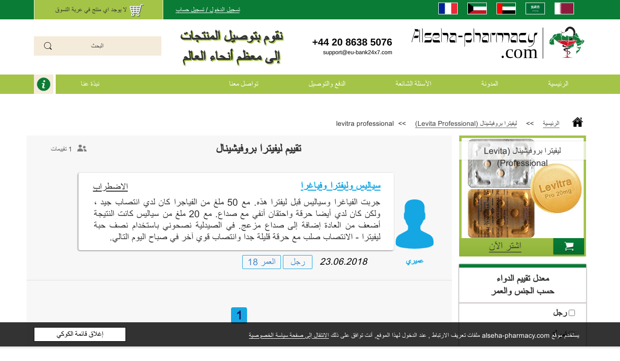

--- FILE ---
content_type: text/html; charset=UTF-8
request_url: https://alseha-pharmacy.com/%D8%AA%D9%82%D9%8A%D9%8A%D9%85-%D9%84%D9%8A%D9%81%D9%8A%D8%AA%D8%B1%D8%A7-%D8%A8%D8%B1%D9%88%D9%81%D9%8A%D8%B4%D9%8A%D9%86%D8%A7%D9%84
body_size: 9934
content:

<!DOCTYPE html>
<html  lang="ar" >
<head>
    <meta name="robots" content="index, follow">
    <meta charset="utf-8">
    <meta http-equiv="X-UA-Compatible" content="IE=edge">
    <meta name="viewport" content="width=device-width, initial-scale=1, maximum-scale=1">

    <meta http-equiv="Content-Type" content="text/html; charset=UTF-8"/>
	<meta name="keywords" content="تقييم ليفيترا بروفيشينال,تجربة حبوب ليفيترا بروفيشينال,نتيجة استخدام ليفيترا بروفيشينال,استخدام ليفيترا بروفيشينال 20 ملغ"/>	
    
	<meta name="description" content="في هذه الصفحة العملاء يكتبون عن رأيهم وتجربتهم لحبوب ليفيترا بروفيشينال 20 ملغ أون لاين. يمكنك كسب الخبرة من تجربة الآخرين لعلاج ضعف الانتصاب ولا تنسى الكتابة عن تجربتك لحبوب ليفيترا بروفيشينال."/>
    
    <link rel="shortcut icon" href="/favicon.ico" type="image/x-icon"/>
    <title>تقييم ليفيترا بروفيشينال |تجربة حبوب ليفيترا بروفيشينال 20ملغ أون لاين</title>
	
        <link rel="stylesheet" href="/css/bootstrap.rtl.min.css">
        <link rel="stylesheet" href="/css/main.min.css">
                        <link rel="canonical" href="https://alseha-pharmacy.com/تقييم-ليفيترا-بروفيشينال" />
              
                                        <link rel="alternate" href="https://alseha-pharmacy.com/sa/تقييم-ليفيترا-بروفيشينال" hreflang="ar-SA">
                                                                        <link rel="alternate" href="https://alseha-pharmacy.com/ae/تقييم-ليفيترا-بروفيشينال" hreflang="ar-AE">
                                                                <link rel="alternate" href="https://alseha-pharmacy.com/kw/تقييم-ليفيترا-بروفيشينال" hreflang="ar-KW">
                                                                                        <link rel="alternate" href="https://alseha-pharmacy.com/fr/تقييم-ليفيترا-بروفيشينال" hreflang="ar-FR">
                                                                <link rel="alternate" href="https://alseha-pharmacy.com/تقييم-ليفيترا-بروفيشينال" hreflang="x-default"> 
                                                                                    <link rel="alternate" href="https://en.alseha-pharmacy.com/levitra-professional-review" hreflang="en-AE">
                                          
    
        <link rel="stylesheet" href="/css/font-awesome.min.css">
    <link rel="stylesheet" href="/css/owl.carousel.css">
    <link rel="stylesheet" href="/css/main_ilya.css">
    <style>
        .left-section.on_rew{display: none;}
    </style>
<script>(function(w,d,s,l,i){w[l]=w[l]||[];w[l].push({'gtm.start':
new Date().getTime(),event:'gtm.js'});var f=d.getElementsByTagName(s)[0],
j=d.createElement(s),dl=l!='dataLayer'?'&l='+l:'';j.async=true;j.src=
'https://www.googletagmanager.com/gtm.js?id='+i+dl;f.parentNode.insertBefore(j,f);
})(window,document,'script','dataLayer','GTM-NSBHGF2');</script>
<script async src="https://www.googletagmanager.com/gtag/js?id=UA-120903209-1"></script>
<script>
  window.dataLayer = window.dataLayer || [];
  function gtag(){dataLayer.push(arguments);}
  gtag('js', new Date());

  gtag('config', 'UA-120903209-1');
</script>

</head>
<body         class="ar"
    <noscript><iframe src="https://www.googletagmanager.com/ns.html?id=GTM-NSBHGF2"
height="0" width="0" style="display:none;visibility:hidden"></iframe></noscript>


<header>
    <div class="header-section">
        <div class="header-section__top">
            <div class="container">
                <div class="row">
                    <div class="header-section__logo-mob">
                        <a href="/"><img class="" src="[data-uri]" alt="الشعار" data-src="/img/ar/الشعار.svg"></a>
                    </div>
                    <div class="col-md-3 col-sm-4 col-xs-4 col-no-padding col-mob-basket ">
                        <div class="header-section__basket">
                            <div class="header-section_relative">
                                <span></span>
                                <img class="" src="[data-uri]" alt="السلة" data-src="/img/ar/السلة.png">
                                <p class="bascket_l" onclick="document.location.href='https://alseha-pharmacy.com/سلة-الشراء'">
                                    لا يوجد اي منتج في عربة التسوق
                                </p>
                            </div>
                        </div>
                    </div>
                    <div class="col-md-3 col-sm-3 col-xs-4 col-xs-offset-0 col-no-padding col-mob-login">
                        <div class="header-section__login">
                            <a href="#">تسجيل الدخول / تسجيل حساب</a>
                        </div>
                    </div>
                    <div class="header-section_slogan_mob col-xs-8">
                            <p>نقوم بتوصيل المنتجات إلى معظم أنحاء العالم</p>
                    </div>
                                        <div class="col-md-6 col-sm-5 col-xs-12 country_flags">
                        <a href=https://alseha-pharmacy.com/تقييم-ليفيترا-بروفيشينال><img class="" src="[data-uri]" alt="flag_of_ar" data-src="/img/ar/flag_of_ar.svg"></a><a href=https://alseha-pharmacy.com/sa/تقييم-ليفيترا-بروفيشينال><img class="" src="[data-uri]" alt="flag_of_sa" data-src="/img/ar/flag_of_sa.svg"></a><a href=https://alseha-pharmacy.com/ae/تقييم-ليفيترا-بروفيشينال><img class="" src="[data-uri]" alt="flag_of_ae" data-src="/img/ar/flag_of_ae.svg"></a><a href=https://alseha-pharmacy.com/kw/تقييم-ليفيترا-بروفيشينال><img class="" src="[data-uri]" alt="flag_of_kw" data-src="/img/ar/flag_of_kw.svg"></a><a href=https://alseha-pharmacy.com/fr/تقييم-ليفيترا-بروفيشينال><img class="" src="[data-uri]" alt="flag_of_fr" data-src="/img/ar/flag_of_fr.svg"></a>                       
                    </div>
                                    </div>
            </div>
        </div>
        <div class="header-section__bottom">
            <div class="container">
                <div class="row">
                    <div class="col-md-4 col-xs-6">
                        <div class="header-section__logo">
                            <a href="/"><img class="" src="[data-uri]" alt="الشعار" data-src="/img/ar/الشعار.svg"></a>
                        </div>
                        <div class="header-section__basket header-section__basket-mob">
                            <div class="header-section_relative">
                                <p class="bascket_l" onclick="document.location.href='https://alseha-pharmacy.com/سلة-الشراء'">
                                    <span></span>
                                    <img class="" src="[data-uri]" alt="السلة" data-src="/img/ar/السلة.png">
                                    
                                </p>
                            </div>
                        </div>
                    </div>
                    <div class="col-md-5 col-xs-6">
                        <div class="header-section_slogan">
                            <p>نقوم بتوصيل المنتجات إلى معظم أنحاء العالم</p>
                        </div>
                        <div class="header-section__phones">
                            <img class="" src="[data-uri]" alt="الهاتف" data-src="/img/ar/الهاتف.png">
                            <img class="header-section__phones-mob" src="[data-uri]" alt="أرقام_التواصل_بالعرض" data-src="/img/ar/أرقام_التواصل_بالعرض.png">
                        </div>
                    </div>
                    <div class="col-md-3 col-xs-12 header-section__search relative">
                        <div class="header-section__input">
                            <input class="search_field" type="text" name="search" placeholder="البحث">
                        </div>

                        <div class="search_results">
                            <div class="search_close">&times;</div>
                            <div class="search_results_in"></div>
                        </div>
                    </div>
                </div>
            </div>
        </div>
    </div>
</header>

<div class="menu-section">
    <div class="left-section__mobile"></div>
    <li class="about-us about-us-mob">
        <a href="https://alseha-pharmacy.com/من-نحن">نبذة عنا</a>
    </li>
    <div class="menu-section__img menu-section__img-mob"></div>
    <div class="right-menu__mobile"></div>
    <div class="container">
        <div class="row">
            <div class="menu-section__list">
                <ul>
                    <li><a href="/">الرئيسية</a></li>
                    <li><a href="https://alseha-pharmacy.com/المدونة">المدونة</a></li>
                    <li><a href="https://alseha-pharmacy.com/اﻷسئلة-الشائعة">اﻷسئلة الشائعة</a></li>
                    <li><a href="https://alseha-pharmacy.com/الشحن-والتسليم">الدفع والتوصيل</a></li>
                    <li><a href="https://alseha-pharmacy.com/اتصل-بنا">تواصل معنا</a></li>
                    <div class="menu-section__img"></div>
                    <li class="about-us"><a href="https://alseha-pharmacy.com/من-نحن">نبذة عنا</a>
                    </li>
                    <div class="clearfix"></div>
                </ul>
            </div>
        </div>
    </div>
</div>
<div class="mask mask-left"></div>
<div class="mask mask-right"></div>

    <div class="main-front">

        <div class="container">
            <div class="row">
                <div class="col-xs-12">
                    <div class="breadcrumbs">
                        <ul>
                            <li><a href="/">الرئيسية</a></li>
                            <li> >> </li>
                            <li><a href="https://alseha-pharmacy.com/ليفيترا-بروفيشينال">ليفيترا بروفيشينال (Levita Professional)</a></li>
                            <li> >> </li>
                            <li>levitra professional</li>
                        </ul>
                    </div>
                </div> 
                <!--content wrapper-->
                <div class="col-md-9 bgc col-md-push-3">

                    <div class="comments">

                        <!-- comment title -->
                        <div class="comments-title">
                            <h1>تقييم ليفيترا بروفيشينال
                                <span>1 تقييمات</span></h1>
                        </div>

                        <div class="owlCarousel" id="myClass">
                                                                                                                    <div class="rev_section active" id="rev_section_id_0">
                                                                        <div class="row bb">
                                            <div class="col-xs-12">
                                                <div class="comments-left   ">
                                                    <div class="coments-name">
                                                        <img src="/img/Avatar-men.png"
                                                             alt="male_alt">
                                                        <p class="name">عميري</p>
                                                    </div>
                                                    <div class="coments-content">
                                                        <div class="text">
                                                            <p class="title">سياليس وليفترا وفياغرا</p>
                                                            <span>الاضطراب</span>
                                                            <p>جربت الفياغرا وسياليس قبل ليفترا هذه. مع 50 ملغ من الفياجرا كان لدي انتصاب جيد ، ولكن كان لدي أيضا حرقة واحتقان أنفي  مع صداع. مع 20 ملغ من سياليس كانت النتيجة أضعف من العادة إضافة إلى صداع مزعج. في الصيدلية نصحوني باستخدام نصف حبة ليفيترا - الانتصاب صلب مع حرقة قليلة جدا  وانتصاب قوي آخر في صباح اليوم التالي.</p>
                                                        </div>
                                                        <ul>
                                                            <li class="mobile_name"><a href="#">عميري</a>
                                                            </li>
                                                            <li><a href="#"
                                                                   class="btn">رجل</a>
                                                            </li>
                                                            <li><a href="#"
                                                                   class="btn">العمر 18</a>
                                                            </li>
                                                            <li><a href="#"
                                                                   class="date">23.06.2018</a>
                                                            </li>
                                                        </ul>
                                                    </div>
                                                </div>
                                            </div>
                                        </div>
                                                                    </div>
                                                                                    </div>
                        <div class="row">
                            <div class="col-xs-12">
                                <div class="number-page">
                                    <ul>
                                                                                    <li id="id_0" class="review_page_btn active">
                                                <span>1</span></li>
                                        
                                    </ul>
                                </div>
                            </div>
                        </div>

                    </div>
                </div>
                <div class="col-md-3 col-md-pull-9">

                    <div class="row">
                       
                        <div class="col-xs-12 pd0">
                            <div class="review_prod">   
                                <a href="https://alseha-pharmacy.com/ليفيترا-بروفيشينال">
                                    <img class="bg_img_rev" src="/img/ar/product_banner_review.png" alt="product_banner_review">
                                    <img class="product_rev" src="/img/ar/ليفيترا_بروفيشنال.jpg" alt="ليفيترا بروفيشنال">
                                    <p>ليفيترا بروفيشينال (Levita Professional)</p>
                                </a>
                            </div>
                            <div class="year">
                                <p>معدل تقييم الدواء <br>حسب الجنس والعمر</p>
                                <div class="line"></div>
                                <ul>
                                    <form action="https://alseha-pharmacy.com/filter_reviews" method="post" class="filter_form">

                                        <li>
                                            <input class="filter" type="checkbox" name="gender" value="male" id="men"
                                            >
                                            <label for="men">رجل</label>
                                        </li>
                                        <li>
                                            <input class="filter" type="checkbox" name="gender" value="female"
                                                   id="women"
                                                                                        >
                                            <label for="women">امرأة</label>
                                        </li>
                                        <li>
                                            <input class="filter" type="checkbox" name="age" value="18-34" id="age18"
                                                   >
                                            <label for="age18">العمر من 18 - 34</label>
                                        </li>
                                        <li>
                                            <input class="filter" type="checkbox" name="age" value="35-54" id="age35"
                                                   >
                                            <label for="age35">العمر من 35 - 54</label>
                                        </li>
                                        <li>
                                            <input class="filter" type="checkbox" name="age" value="55" id="age55"
                                                   >
                                            <label for="age55">العمر +55</label>
                                        </li>
                                        
                                            
                                        
                                        <input type="hidden" value="1" name="filter">
                                    </form>
                                </ul>
                                <div class="worth wSmall">
                                    <h5>كيف كانت التجربة</h5>
                                    <ul>
                                        <li>
                                            <p>جيدة</p>
                                        </li>
                                        <li class="active">
                                            <p>لست واثق</p>
                                        </li>
                                        <li>
                                            <p>ليست جيدة</p>
                                        </li>
                                    </ul>
                                </div>
                            </div>
                            <div class="says">
                                <h5>الناس قالوا <br>أن هذا الدواء:</h5>
                                <span class="reviews">التقييمات</span>
                                <div class="diagram__graphi">
                                    <script src="https://d3js.org/d3.v3.js"></script>
                                    <div class="circles diagram__circlesi">
                                        <div class="big-circlei"><span class="spanDiagram">1</span></div>
                                    </div>
                                </div>
                                <ul>
                                    <li>
                                        <p>جيد جدا</p>
                                        <div class="percent"><span id="say1">50</span>%</div>
                                    </li>
                                    <li>
                                        <p>غير متأكد</p>
                                        <div class="percent"><span id="say2">10</span>%</div>
                                    </li>
                                    <li>
                                        <p>ليس جيد</p>
                                        <div class="percent"><span id="say3">40</span>%</div>
                                    </li>
                                </ul>
                            </div>
                            <div class="worth">
                                <h5>كيف كانت التجربة</h5>
                                <ul>
                                    <li>
                                        <p>جيدة</p>
                                    </li>
                                    <li class="active">
                                        <p>لست واثق</p>
                                    </li>
                                    <li>
                                        <p>ليست جيدة</p>
                                    </li>
                                </ul>
                            </div>

                        </div>
                    </div>


                </div>
                <div class="col-md-3 left-section on_rew">
                    <div class="left-section__title">
                        تصنيف الأدوية
                    </div>
                                            <div class="left-section__category">
                            أدوية نقص الانتباه (ADHD)
                        </div>
                        <div class="left-section__products">
                                                            <a href="https://alseha-pharmacy.com/ستراتيرا">ستراتيرا (Strattera)</a>
                                                            <a href="https://alseha-pharmacy.com/product-39">Revia (Naltrexone)</a>
                                                    </div>
                                            <div class="left-section__category">
                            علاج الحساسية (Allergy Relief)
                        </div>
                        <div class="left-section__products">
                                                            <a href="https://alseha-pharmacy.com/آريستوكورت">آريستوكورت (Aristocort)</a>
                                                            <a href="https://alseha-pharmacy.com/ديكساميثازون">ديكساميثازون (Dexamethasone)</a>
                                                            <a href="https://alseha-pharmacy.com/برياكتين">برياكتين (Periactine)</a>
                                                            <a href="https://alseha-pharmacy.com/فينيرجان">فينيرجان (Phenergan)</a>
                                                            <a href="https://alseha-pharmacy.com/زيرتك">زيرتك (Zyrtec)</a>
                                                    </div>
                                            <div class="left-section__category">
                            المضادات الحيوية (Antibiotics)
                        </div>
                        <div class="left-section__products">
                                                            <a href="https://alseha-pharmacy.com/أموكسيل">أموكسيل (Amoxil)</a>
                                                            <a href="https://alseha-pharmacy.com/آمبيسلين">آمبيسلين (Ampicillin)</a>
                                                            <a href="https://alseha-pharmacy.com/أوجمنتين-جنريك">أوجمنتين جنريك (Augmentin Genecir)</a>
                                                            <a href="https://alseha-pharmacy.com/باكتريم">باكتريم (Bactrim)</a>
                                                            <a href="https://alseha-pharmacy.com/سيبرو-جنريك">سيبرو جنريك (Cipro Generic)</a>
                                                            <a href="https://alseha-pharmacy.com/دوكسيسايكلين-جنريك">دوكسيسايكلين جنريك (Doxycycline Generic)</a>
                                                            <a href="https://alseha-pharmacy.com/فلاجيل">فلاجيل (Flagyl)</a>
                                                            <a href="https://alseha-pharmacy.com/زيثروماكس-جنريك">زيثروماكس جنريك (Zithromax Generic)</a>
                                                    </div>
                                            <div class="left-section__category">
                            مضادات الاكتئاب (Anti-Depressants)
                        </div>
                        <div class="left-section__products">
                                                            <a href="https://alseha-pharmacy.com/ابليفاي">ابليفاي (Abilify)</a>
                                                            <a href="https://alseha-pharmacy.com/افكسور-جنريك">افكسور جنريك (Effexor Generic)</a>
                                                            <a href="https://alseha-pharmacy.com/product-62">Elavil Générique</a>
                                                            <a href="https://alseha-pharmacy.com/باكسيل-جنريك">باكسيل جنريك (Paxil Generic)</a>
                                                            <a href="https://alseha-pharmacy.com/بروزاك-جنريك">بروزاك جنريك (Generic Prozac)</a>
                                                            <a href="https://alseha-pharmacy.com/سيروكويل">سيروكويل (Seroquel)</a>
                                                    </div>
                                            <div class="left-section__category">
                            الأدوية المضادة للفطريات
                        </div>
                        <div class="left-section__products">
                                                            <a href="https://alseha-pharmacy.com/ديفلوكان">ديفلوكان (Diflucan)</a>
                                                            <a href="https://alseha-pharmacy.com/نيزورال">نيزورال (Nizoral)</a>
                                                    </div>
                                            <div class="left-section__category">
                            مضادات الذهان (Antipsychotic)
                        </div>
                        <div class="left-section__products">
                                                            <a href="https://alseha-pharmacy.com/ريسبردال-جنريك">ريسبردال جنريك (Risperdal generic)</a>
                                                    </div>
                                            <div class="left-section__category">
                            مضادات الفيروسات (Anti-Viral )
                        </div>
                        <div class="left-section__products">
                                                            <a href="https://alseha-pharmacy.com/آسيكلوفير">آسيكلوفير (Aciclovir)</a>
                                                            <a href="https://alseha-pharmacy.com/product-72">Acivir</a>
                                                            <a href="https://alseha-pharmacy.com/أدالات">أدالات (Adalat)</a>
                                                            <a href="https://alseha-pharmacy.com/ألبيندازول">ألبيندازول (Albendazole)</a>
                                                            <a href="https://alseha-pharmacy.com/product-75">Valtrex</a>
                                                            <a href="https://alseha-pharmacy.com/زوفيراكس">زوفيراكس (Zovirax)</a>
                                                    </div>
                                            <div class="left-section__category">
                            علاج الربو (Asthma Relief)
                        </div>
                        <div class="left-section__products">
                                                            <a href="https://alseha-pharmacy.com/بريدنيزون-جنريك">بريدنيزون جنريك (Prednisone Generic)</a>
                                                    </div>
                                            <div class="left-section__category">
                            أدوية ضغط الدم
                        </div>
                        <div class="left-section__products">
                                                            <a href="https://alseha-pharmacy.com/نورفاسك">نورفاسك (Norvasc)</a>
                                                    </div>
                                            <div class="left-section__category">
                            أدوية الجهاز الهضمي
                        </div>
                        <div class="left-section__products">
                                                            <a href="https://alseha-pharmacy.com/product-81">Cytotec Générique (Misoprostol)</a>
                                                            <a href="https://alseha-pharmacy.com/product-82">Prevacid</a>
                                                            <a href="https://alseha-pharmacy.com/product-83">Prilosec</a>
                                                            <a href="https://alseha-pharmacy.com/زانتاك">زانتاك أو زنتاك (Zantac)</a>
                                                    </div>
                                            <div class="left-section__category">
                            علاج تساقط الشعر
                        </div>
                        <div class="left-section__products">
                                                            <a href="https://alseha-pharmacy.com/بروبيشيا-جنريك">بروبيشيا جنريك (Propecia Generic)</a>
                                                    </div>
                                            <div class="left-section__category">
                            القلب والكولسترول
                        </div>
                        <div class="left-section__products">
                                                            <a href="https://alseha-pharmacy.com/بلافيكس-جنريك">حبوب بلافيكس (Plavix Generic)</a>
                                                            <a href="https://alseha-pharmacy.com/product-90">Zocor</a>
                                                    </div>
                                            <div class="left-section__category">
                            التهاب الكبد (Hepatitis C)
                        </div>
                        <div class="left-section__products">
                                                            <a href="https://alseha-pharmacy.com/سوفوسبوفير">سوفوسبوفير (Sofosbuvir)</a>
                                                            <a href="https://alseha-pharmacy.com/سوفالدي">سوفالدي (Sovaldi)</a>
                                                    </div>
                                            <div class="left-section__category">
                            الحياة اليومية (Lifestyle)
                        </div>
                        <div class="left-section__products">
                                                            <a href="https://alseha-pharmacy.com/زيت-شياتسو-للمساج">زيت شياتسو للمساج</a>
                                                    </div>
                                            <div class="left-section__category">
                            صحة الرجال الجنسية
                        </div>
                        <div class="left-section__products">
                                                            <a href="https://alseha-pharmacy.com/سياليس">سياليس الأصلي (Cialis Original)</a>
                                                            <a href="https://alseha-pharmacy.com/سياليس-جنريك">سياليس جنريك (Cialis Generic)</a>
                                                            <a href="https://alseha-pharmacy.com/product-100">Cialis Oral Jelly</a>
                                                            <a href="https://alseha-pharmacy.com/سياليس-بروفيشنال">سياليس بروفيشنال (Cialis Professional)</a>
                                                            <a href="https://alseha-pharmacy.com/حبوب-سياليس-سوفت">حبوب سياليس سوفت (Cialis Soft Tabs)</a>
                                                            <a href="https://alseha-pharmacy.com/product-103">Cialis Super Active</a>
                                                            <a href="https://alseha-pharmacy.com/دابوكستين-بريليجي">دابوكستين (Dapoxetine) – بريليجي (Priligy)</a>
                                                            <a href="https://alseha-pharmacy.com/كاماغرا">كاماغرا (Kamagra)</a>
                                                            <a href="https://alseha-pharmacy.com/كاماغرا-جل-الفموي">كاماغرا الهلام الفموي (Kamagra Oral Jelly)</a>
                                                            <a href="https://alseha-pharmacy.com/ليفيترا-جنريك">ليفيترا جنريك (Levitra Generic)</a>
                                                            <a href="https://alseha-pharmacy.com/ليفيترا">ليفيترا الأصلية (Levitra Original)</a>
                                                            <a href="https://alseha-pharmacy.com/لوفيكس">لوفيكس (Lovex)</a>
                                                            <a href="https://alseha-pharmacy.com/فياجرا-طبيعية">فياجرا طبيعية (Natural Viagra)</a>
                                                            <a href="https://alseha-pharmacy.com/سوبر-كاماغرا">سوبر كاماغرا (Super Kamagra)</a>
                                                            <a href="https://alseha-pharmacy.com/سوبر-دابوكستين">سوبر دابوكستين (Super P-Force)</a>
                                                            <a href="https://alseha-pharmacy.com/تاداليس">تاداليس اس اكس (Tadalis SX)</a>
                                                            <a href="https://alseha-pharmacy.com/فياجرا">فياجرا اﻷصلية (Viagra Original)</a>
                                                            <a href="https://alseha-pharmacy.com/فياجرا-جنريك">فياجرا جنريك (Generic Viagra)</a>
                                                            <a href="https://alseha-pharmacy.com/فياجرا-الذهبية">فياجرا الذهبية (Viagra Gold)</a>
                                                            <a href="https://alseha-pharmacy.com/فياجرا-بروفيشنال">فياجرا بروفيشنال (Viagra Professional)</a>
                                                            <a href="https://alseha-pharmacy.com/فياجرا-سوفت">فياجرا سوفت (Viagra Soft Tabs)</a>
                                                            <a href="https://alseha-pharmacy.com/فياجرا-سريعة-المفعول">فياجرا سريعة المفعول (Viagra Super Active)</a>
                                                            <a href="https://alseha-pharmacy.com/بديل-الفياجرا-الطبيعية">بديل الفياجرا الطبيعية</a>
                                                            <a href="https://alseha-pharmacy.com/ليفيترا-بروفيشينال">ليفيترا بروفيشينال (Levita Professional)</a>
                                                            <a href="https://alseha-pharmacy.com/product-135">Sildalis</a>
                                                            <a href="https://alseha-pharmacy.com/تاداسيب">تاداسيب (Tadacip)</a>
                                                            <a href="https://alseha-pharmacy.com/الحزمة-الأصلية">الحزمة الأصلية (فياجرا وسياليس وليفيترا)</a>
                                                            <a href="https://alseha-pharmacy.com/الحزمة-جنريك">الحزمة جنريك (فياجرا وسياليس وليفيترا)</a>
                                                            <a href="https://alseha-pharmacy.com/أبكاليس">أبكاليس الهلام الفموي (Apcalis)</a>
                                                            <a href="https://alseha-pharmacy.com/فاليف">فاليف جل الفموي (Valif)</a>
                                                            <a href="https://alseha-pharmacy.com/فيماكس">فيماكس (Vimax)</a>
                                                    </div>
                                            <div class="left-section__category">
                            الصحة العقلية (Mental Health)
                        </div>
                        <div class="left-section__products">
                                                            <a href="https://alseha-pharmacy.com/بارلوديل">بارلوديل (Parlodel)</a>
                                                    </div>
                                            <div class="left-section__category">
                            مرخي العضلات (Muscle Relaxant)
                        </div>
                        <div class="left-section__products">
                                                            <a href="https://alseha-pharmacy.com/باكلوفين">باكلوفين (Baclofen)</a>
                                                            <a href="https://alseha-pharmacy.com/product-129">Imitrex</a>
                                                            <a href="https://alseha-pharmacy.com/روباكسين">روباكسين (Robaxin)</a>
                                                            <a href="https://alseha-pharmacy.com/سوما">سوما جنريك (Soma generic)</a>
                                                            <a href="https://alseha-pharmacy.com/product-138">Tegretol</a>
                                                            <a href="https://alseha-pharmacy.com/فولتارين">فولتارين (Voltaren)</a>
                                                            <a href="https://alseha-pharmacy.com/product-142">Voveran SR</a>
                                                            <a href="https://alseha-pharmacy.com/زانافليكس">زانافليكس (Zanaflex)</a>
                                                    </div>
                                            <div class="left-section__category">
                            مسكن الألم (Pain Management)
                        </div>
                        <div class="left-section__products">
                                                            <a href="https://alseha-pharmacy.com/اسيتامينوفين">اسيتامينوفين (Acetaminophen)</a>
                                                            <a href="https://alseha-pharmacy.com/أركوكسيا">أركوكسيا (Arcoxia)</a>
                                                            <a href="https://alseha-pharmacy.com/ماكسالت">ماكسالت (Maxalt)</a>
                                                            <a href="https://alseha-pharmacy.com/موبيك">موبيك (Mobic)</a>
                                                            <a href="https://alseha-pharmacy.com/موترين">موترين (Motrin)</a>
                                                            <a href="https://alseha-pharmacy.com/نابروكسين">نابروكسين (Naproxen)</a>
                                                            <a href="https://alseha-pharmacy.com/ترامادول-جنريك">ترامادول جنريك (Generic Tramadol)</a>
                                                            <a href="https://alseha-pharmacy.com/تايلينول">تايلينول (Tylenol)</a>
                                                            <a href="https://alseha-pharmacy.com/أولترام">أولترام (Ultram generic)</a>
                                                    </div>
                                            <div class="left-section__category">
                            العناية بالبشرة (Dermatology)
                        </div>
                        <div class="left-section__products">
                                                            <a href="https://alseha-pharmacy.com/أكيوتان">أكيوتان (Accutane)</a>
                                                            <a href="https://alseha-pharmacy.com/الرتن-اي">الرتن اي (Retin-A)</a>
                                                    </div>
                                            <div class="left-section__category">
                            الإقلاع عن التدخين
                        </div>
                        <div class="left-section__products">
                                                            <a href="https://alseha-pharmacy.com/شامبكس">شامبكس (Champix)</a>
                                                            <a href="https://alseha-pharmacy.com/زيبان">زيبان (Zyban)</a>
                                                    </div>
                                            <div class="left-section__category">
                            الغدة الدرقية (Thyroid)
                        </div>
                        <div class="left-section__products">
                                                            <a href="https://alseha-pharmacy.com/سينثرويد">سينثرويد (Synthroid)</a>
                                                    </div>
                                            <div class="left-section__category">
                            انقاص الوزن
                        </div>
                        <div class="left-section__products">
                                                            <a href="https://alseha-pharmacy.com/كبسولات-أللي">كبسولات أللي (Alli capsules)</a>
                                                            <a href="https://alseha-pharmacy.com/ليدا-داداهو">ليدا داداهو (Lida Daidaihua)</a>
                                                            <a href="https://alseha-pharmacy.com/ميريديا">ميريديا (Meridia - Reductil Generic)</a>
                                                            <a href="https://alseha-pharmacy.com/زينيكال-جنريك">زينيكال جنريك (Generic Xenical) -  أورليستات (Orlistat)</a>
                                                            <a href="https://alseha-pharmacy.com/فينترمين">فينترمين (Phentermine)</a>
                                                    </div>
                                            <div class="left-section__category">
                            صحة المرأة (Women&#039;s Health)
                        </div>
                        <div class="left-section__products">
                                                            <a href="https://alseha-pharmacy.com/إستراس">إستراس (Estrace)</a>
                                                            <a href="https://alseha-pharmacy.com/ايفيستا">ايفيستا (Evista)</a>
                                                            <a href="https://alseha-pharmacy.com/فوساماكس">فوساماكس (Fosamax)</a>
                                                            <a href="https://alseha-pharmacy.com/لاتيس">لاتيس جنريك (Latisse)</a>
                                                            <a href="https://alseha-pharmacy.com/نوربلانت-72">نوربلانت-72 (Norplant-72)</a>
                                                            <a href="https://alseha-pharmacy.com/بروفيرا">بروفيرا (Provera)</a>
                                                            <a href="https://alseha-pharmacy.com/فانيكا">فانيكا (Vaniqa)</a>
                                                    </div>
                                            <div class="left-section__category">
                            صحة المرأة الجنسية
                        </div>
                        <div class="left-section__products">
                                                            <a href="https://alseha-pharmacy.com/كلوميد">كلوميد (Clomid)</a>
                                                            <a href="https://alseha-pharmacy.com/دانازول">دانازول (Danazol)</a>
                                                            <a href="https://alseha-pharmacy.com/فياجرا-للنساء">فياجرا للنساء (Ladygra)</a>
                                                            <a href="https://alseha-pharmacy.com/ليفلين">ليفلين (Levlen)</a>
                                                            <a href="https://alseha-pharmacy.com/فياجرا-الوردية">فياجرا الوردية (Lovegra)</a>
                                                    </div>
                                            <div class="left-section__category">
                            علاج القلق (Anti-Anxiety)
                        </div>
                        <div class="left-section__products">
                                                            <a href="https://alseha-pharmacy.com/أمبين-جنريك">أمبين جنريك (Ambien Generic)</a>
                                                            <a href="https://alseha-pharmacy.com/أتراكس">أتراكس (Atarax)</a>
                                                            <a href="https://alseha-pharmacy.com/أتيفان">أتيفان (Ativan Generic)</a>
                                                            <a href="https://alseha-pharmacy.com/بوسبار-جنريك">بوسبار جنريك (Buspar Generic)</a>
                                                            <a href="https://alseha-pharmacy.com/product-45">Klonopin Générique</a>
                                                            <a href="https://alseha-pharmacy.com/product-47">Valium (Generic)</a>
                                                            <a href="https://alseha-pharmacy.com/كلونازيبام">كلونازيبام (Clonazepam)</a>
                                                    </div>
                                            <div class="left-section__category">
                            الستيرويد (Steroid)
                        </div>
                        <div class="left-section__products">
                                                            <a href="https://alseha-pharmacy.com/أندروجل">أندروجل (Androgel)</a>
                                                            <a href="https://alseha-pharmacy.com/ديكا-دورابولين">ديكا (Deca)</a>
                                                            <a href="https://alseha-pharmacy.com/سوستانون">سوستانون (Sustanon)</a>
                                                    </div>
                                        <div class="left-section__banner relative">
                        <img class="" src="/img/ar/لوحة_الثقة.png" alt="لوحة_الثقة">
                        <span class="hp_banner_6_text_sec">
                            <p>أكثر من 20,000 عميل</p>
                            <p>حول العالم يثقون بنا</p>
                        </span>
                        <span class="hp_banner_6_text_sec_1">
                            اشترك في العروض الخاصة
                        </span>
                    </div>
                </div>
            </div>
        </div>

    </div>


<footer>
    <div class="footer-section">
        <div class="footer-section__top">
            <img class="" src="[data-uri]" alt="التوصيل" data-src="/img/ar/التوصيل.png">
            <img class="" src="[data-uri]" alt="حماية_الهاكر" data-src="/img/ar/حماية_الهاكر.png">
            <img class="" src="[data-uri]" alt="uspc" data-src="/img/ar/uspc.png">
            <img class="" src="[data-uri]" alt="visa" data-src="/img/ar/visa.png">
            <img class="" src="[data-uri]" alt="ems" data-src="/img/ar/ems.png">
            <img class="" src="[data-uri]" alt="خصوصي" data-src="/img/ar/خصوصي.png">
            <img class="" src="[data-uri]" alt="لا_للسبام" data-src="/img/ar/لا_للسبام.png">
        </div>
        <div class="footer-section__middle">
            <div class="container">
                <div class="row">
                    <div class="col-md-4 col-sm-4">
                        <div class="footer-section__logo">
                            <a href="/"><img class="" src="[data-uri]" alt="الشعار" data-src="/img/ar/الشعار.svg"></a>
                            <span>ALSEHA-PHARMACY.COM © 2026</span>
                            <span style="cursor:pointer;" onclick="document.location.href='https://beapart.team';">Affiliate programm</span>
                        </div>
                    </div>
                    <div class="col-md-8 col-sm-8 col-xs-12">
                        <div class="row">
                            <div class="col-sm-6 col-xs-6 footer-col">
                                <div class="useful-info">معلومات مهمة</div>
                                <ul class="footer-section__first-list">
                                    <li>معلومات مفيدة</li>
                                    <li>
                                        <a href="https://alseha-pharmacy.com/من-نحن">عننا وعن صيدليتنا</a>
                                    </li>
                                    <li>
                                        <a href="https://alseha-pharmacy.com/الشحن-والتسليم">إرسال الطلب</a>
                                    </li>
                                    <li><a href="https://alseha-pharmacy.com/سياسة-الخصوصية">سياسة الخصوصية</a>
                                    </li>
                                    <li><a href="https://alseha-pharmacy.com/الشروط-والأحكام">الشروط والأحكام</a></li>
                                    <li>
                                        <a href="https://alseha-pharmacy.com/اتصل-بنا">اتصل بنا</a>
                                    </li>
                                </ul>
                            </div>
                            
                            
                            
                            
                            
                            
                            
                            
                            
                            <div class="col-sm-6 col-xs-6 footer-col">
                                <div class="useful-info">معلومات مهمة</div>
                                <ul class="footer-section__last-list">
                                    <li>الحساب الشخصي</li>
                                    <li><a href="#">سجل الطلبات</a></li>
                                    <li><a href="#">استرداد</a></li>
                                </ul>
                            </div>
                        </div>
                    </div>
                </div>
            </div>
        </div>
        <div class="footer-section__bottom">
            <img class="footer-section__contact" src="[data-uri]" alt="أرقام_التواصل_بالطول" data-src="/img/ar/أرقام_التواصل_بالطول.png">
            <img class="footer-section__contact-mob" src="[data-uri]" alt="أرقام_التواصل" data-src="/img/ar/أرقام_التواصل.png">
        </div>
    </div>
</footer>
<p id="back-top">
    <a href="#top"><span></span></a>
</p>
<div class="about_cookies">
    <div class="container">
        <div class="cookies_text col-lg-10 col-md-10 col-sm-10 col-xs-12">
                يستخدم موقع alseha-pharmacy.com ملفات تعريف الارتباط
            <span>
                , عند الدخول لهذا الموفع, أنت توافق على ذلك
            </span>
            <a rel="nofollow" href="https://alseha-pharmacy.com/سياسة-الخصوصية" title=" GDBR وملفات تعريف الارتباط">
                الانتقال إلى صفحة سياسة الخصوصية
            </a>
        </div>
         <button class="cookie_btn col-lg-2 col-md-2 col-sm-2 col-xs-12"> إغلاق قائمة الكوكي</button>
         <div class="cb"></div>
    </div>
</div>




<script src="/js/jquery.min.js"></script>
<script src="/js/bootstrap-grid.min.js"></script>
    <script type="text/javascript" src="/js/jquery-2.1.4.js"></script>
    <script type="text/javascript" src="/js/d3.js"></script>
    <script type="text/javascript" src="/js/owl.carousel.min.js"></script>

    <script>
        $('.review_page_btn').click(function () {
            var id = $(this).attr('id');
            $('.rev_section').each(function () {
                $(this).removeClass('active');
            });
            $('.review_page_btn').each(function () {
                $(this).removeClass('active');
            });
            $('#rev_section_' + id).addClass('active');
            $(this).addClass('active');
        });
    </script>

    <script>
                $('.filter').click(function () {
                    var flag = 0;
                    if($(this).prop('checked')){
                        flag = 1
                    }
                    $('.filter').each(function () {
                        $(this).prop('checked', false);
                    });
                    if(flag==1){
                        $(this).prop('checked', true);
                    }
                    $('.filter_form').submit()
                });
    </script>


<script>
        function initImg() {
            var imgDefer = document.getElementsByTagName('img');
            for (var i=0; i<imgDefer.length; i++) {
                if(imgDefer[i].getAttribute('data-src')) {
                    imgDefer[i].setAttribute('src',imgDefer[i].getAttribute('data-src'));
                } 
            }
        }
        function initOtherStyles(){
            var styleO=document.createElement("link");
            var styleY=document.createElement("link");
            styleY.setAttribute("rel", "stylesheet");
            styleY.setAttribute("href", "/css/style_y.css");
            document.getElementsByTagName("body")[0].appendChild(styleY);
            styleO.setAttribute("rel", "stylesheet");
            styleO.setAttribute("href", "/css/style_o.css");
            document.getElementsByTagName("body")[0].appendChild(styleO);
        }
        function initOwlLibrary(){
            var owlStyleLib=document.createElement("link");
            var owlScriptLib=document.createElement("script");
            owlStyleLib.setAttribute("rel", "stylesheet");
            owlStyleLib.setAttribute("href", "/css/owl.carousel.min.css");
            document.getElementsByTagName("body")[0].appendChild(owlStyleLib);
            owlScriptLib.setAttribute("src", "/js/owl.carousel.min.js");
            document.getElementsByTagName("body")[0].appendChild(owlScriptLib);
        }
        function initArStyles(){
            var styleAr=document.createElement("link");
            styleAr.setAttribute("rel", "stylesheet");
            styleAr.setAttribute("href", "/css/ar-lang.min.css");
            document.getElementsByTagName("body")[0].appendChild(styleAr);
        }
        function initOtherScript(){
            var defSript=document.createElement("script");
            defSript.setAttribute("src", "/js/default_wrapper.js");
            document.getElementsByTagName("body")[0].appendChild(defSript);
  
        }
        
        function initFormScript(){
           var formSript=document.createElement("script");
            formSript.setAttribute("src", "/js/form-validator.js");
            document.getElementsByTagName("body")[0].appendChild(formSript); 
        }
        function frontPageScript(){
            var frontSript=document.createElement("script");
            frontSript.setAttribute("src", "/js/frontPage.js");
            document.getElementsByTagName("body")[0].appendChild(frontSript); 
        }
        function prodPageItems(){
            var rateStyle=document.createElement("link");
            var customStyle=document.createElement("link");
            var prodPageScript=document.createElement("script");
            var cartScript=document.createElement("script");
            rateStyle.setAttribute("rel", "stylesheet");
            rateStyle.setAttribute("href", "/css/jquery.rateyo.min.css");
            document.getElementsByTagName("body")[0].appendChild(rateStyle);
            customStyle.setAttribute("rel", "stylesheet");
            customStyle.setAttribute("href", "/css/styl/custom.css");
            document.getElementsByTagName("body")[0].appendChild(customStyle);
            prodPageScript.setAttribute("src", "/js/productPage.js");
            document.getElementsByTagName("body")[0].appendChild(prodPageScript);
            cartScript.setAttribute("src", "/js/cart.js");
            document.getElementsByTagName("body")[0].appendChild(cartScript);
        }
        var funcQueue = [initImg,initOtherStyles,initOwlLibrary,initArStyles,initOtherScript,initFormScript,frontPageScript,prodPageItems];
        function callBack(){
            funcQueue.forEach(function(item) {
                if( typeof item === 'function' ) item.call();
            });
        }
        window.onload = callBack;
    </script>

<script>
    $(document).ready(function () {
        var count = '';
        if (count != 0) {
            $('.header-section__basket span').show();
        }
    });
</script>

<script>
    $('.search_field').keyup(function () {
        if ($(this).val().length > 2) {
            $.ajax({
                method: "POST",
                url: "/searchProds",
                data: {phrase: $(this).val(), lang: 'ar'}
            }).done(function (a) {
                if(a!='no_results'){
                    $('.search_results').show().css({'padding':'10px','border':'1px solid #5EBFE9'});
                    $('.search_results_in').html(a);
                }

            })
        }

    });

    $('.search_close').click(function () {
        $('.search_results').hide().css({'padding':'0px','border':'none'});
        $('.search_results_in').html('');
        $('.search_field').val('');
    });

    $('.header-section__lang').click(function () {
        $('.langs_select').toggle();
    });

</script>
<script>
        checkCokkie();
        function checkCokkie() {
                        var site = 'alseha-pharmacy.com';
            console.log()
            var name_cookie = "cookie_" + site;
            var user_cookie = getCookie(name_cookie);
            if(user_cookie == ""){
                $('.about_cookies').show();
                $('.cookie_btn').click(function(){
                    var date = new Date(new Date().getTime() + (1*24*60*60*1000));
                    document.cookie = name_cookie + "=true; path=/;secure=true; expires=" + date.toUTCString();
                    $('.about_cookies').hide();
                });
            }
            return;
        }
        function getCookie(cname) {
            var name = cname + "=";
            var ca = document.cookie.split(';');
                for(var i = 0; i < ca.length; i++) {
                    var c = ca[i];
                    while (c.charAt(0) == ' ') {
                        c = c.substring(1);
                    }
                    if (c.indexOf(name) == 0) {
                        return c.substring(name.length, c.length);
                    }
                }
            return "";
        }
    </script>
   
</body>
</html>


--- FILE ---
content_type: text/css
request_url: https://alseha-pharmacy.com/css/main_ilya.css
body_size: 2715
content:
/*font-family: Arialbd;
font-family: Arial;*/
li {
  list-style: none;
}
.bgc {
  background-color: #f8f7f7;
}
.year{
  width: 100%;
  padding: 10px 23px 15px 23px;
  position: relative;
   border-top: 7px solid #0A7C36;
   border-bottom: 11px solid #c6c0c0;
  -webkit-box-shadow: 0px 0px 3px 0px rgba(89,89,89,1);
-moz-box-shadow: 0px 0px 3px 0px rgba(89,89,89,1);
box-shadow: 0px 0px 3px 0px rgba(89,89,89,1);
}
.year p {
  font-family: Arial;
  font-weight: bold;
  font-size: 20px;
  text-align: center;
  margin-bottom: 10px;
  line-height: 26px;
}
.year .line {
  width: 100%;
  height: 2px;
  display: inline-block;
  position: absolute;
  left: 0;
  background: #c6c0c0;
}
.year ul {
  padding: 10px 0 0 0;
  margin-bottom: 0;
}
.year ul li {
  margin-bottom: 15px;
}
.year ul li:last-child {
  margin-bottom: 0;
}
.year ul li input {}
.year ul li label {
  font-family: Arial;
  font-size: 18px;
  margin-left: 10px;
}

.says {
-webkit-box-shadow: 0px 0px 3px 0px rgba(89,89,89,1);
-moz-box-shadow: 0px 0px 3px 0px rgba(89,89,89,1);
box-shadow: 0px 0px 3px 0px rgba(89,89,89,1);
padding: 30px 20px 10px;
border-bottom: 11px solid #c6c0c0;
}
.says h5 {
  font-family: Arial;
  font-weight: bold;
  font-size: 24px;
  text-transform: uppercase;
  margin-top: 0;
  text-align: center;
  line-height: 26px;
  margin-bottom: 20px;
}
.says span {
  color: #585858;
  font-size: 14px;
  font-weight: normal;
  display: block;
  text-align: center;
  position: relative;
  margin-bottom: 10px;
}
.says span.reviews:before {
  position: absolute;
  content: '';
  width: 20px;
  height: 14px;
  background: url(../img/Icon3-2.png) 0 0 no-repeat;
  left: 20%;
  top: 1px;
}

.says .diagram__graphi {
  position: relative;
  margin: auto;
  width: 148px;
  height: 148px;
}
.says .diagram__graphi .big-circlei {
  position: relative;
  width: 135px;
  height: 135px;
  -webkit-border-radius: 50%;
  border-radius: 50%; 
}
.says .diagram__graphi .big-circlei .spanDiagram {
  position: absolute;
  right: 47%;
  top: 50%;
  margin-top: -39px;
  margin-right: -14px;
  font-size: 60px;
  font-weight: bold;
  color: #F57B38;
  z-index: 2; 
}
.says .diagram__graphi .big-circle svg{
  position: relative;
  background: -webkit-linear-gradient(135deg, #E1E1E1, #fff);
  background: linear-gradient(-45deg, #E1E1E1, #fff);
  -webkit-border-radius: 50%;
  border-radius: 50%;
  z-index: 1; 
}

.diagram__graphi .arc:first-of-type {
  fill: #F57B38; 
}
.diagram__graphi .arc:nth-of-type(2) {
  fill: #68BFD3; 
}
.diagram__graphi .arc:last-of-type {
  fill: #F29E2C; 
}

.says ul {
  padding: 0;
  display: inline-block;
  width: 100%;
}
.says ul li {
  padding-left: 35px;
  position: relative;
}
.says ul li:first-child:before {
  position: absolute;
  content: '';
  background: url('../img/diagram1.png') 0 0 no-repeat;
  left: 0;
  top: 0;
  height: 21px;
  width: 20px;
}
.says ul li:nth-child(2n):before {
  position: absolute;
  content: '';
  background: url('../img/diagram2.png') 0 0 no-repeat;
  left: 0;
  top: 0;
  height: 21px;
  width: 20px;
}
.says ul li:nth-child(5n-2):before {
  position: absolute;
  content: '';
  background: url('../img/diagram3.png') 0 0 no-repeat;
  left: 0;
  top: 0;
  height: 21px;
  width: 20px;
}
.says ul li p {
  font-family: Arial;
  font-size: 18px;
  display: inline-block;
}
.says ul li .percent {
  font-family: Arial;
  font-size: 18px;
  text-transform: uppercase;
  float: right;
}
.says ul li .percent span {
  float: left;
  font-family: Arial;
  font-size: 18px;
  text-transform: uppercase;
}

.worth {
   padding: 30px 10px 10px;
  border-bottom: 11px solid #c6c0c0;
  -webkit-box-shadow: 0px 0px 3px 0px rgba(89,89,89,1);
-moz-box-shadow: 0px 0px 3px 0px rgba(89,89,89,1);
box-shadow: 0px 0px 3px 0px rgba(89,89,89,1);
}
.wSmall {
  display: none;
}
.worth h5 {
  font-family: Arial;
  font-weight: bold;
  font-size: 24px;
  text-transform: uppercase;
  text-align: center;
  margin-top: 0;
  margin-bottom: 25px;
}
.worth ul {}
.worth li {
  padding-left: 35px;
  position: relative;
}
.worth li.active p {
  color: #e78420;  
  font-weight: bold;
}
.worth li.active:before {
  position: absolute;
  content: '';
  width: 34px;
  height: 55px;
  background: url('../img/tablet.png') 0 0 no-repeat;
  left: -15px;
  top: -10px;
}
.worth p {
  font-family: Arial;
  font-size: 24px;
}
.worth p.active {
  font-family: Arial;
  font-weight: bold;
  font-size: 24px;
  text-transform: uppercase;
  color: #e78420;
}

.comments {}
.bb {
  border-bottom: 2px solid #ebebeb;
}
.comments .comments-title {}
.comments .comments-title h1 {
  font-family: Arial;
  font-weight: bold;
  font-size: 24px;
  text-transform: uppercase;
  margin-top: 15px;
  padding-left: 35px;
}
.comments .comments-title h1 span {
  color: #585858;
  font-size: 14px;
  font-weight: normal;
  float: left;
  line-height: 26px;
  position: relative;
}
.comments .comments-title h1 span:before {
  position: absolute;
  content: '';
  width: 20px;
  height: 14px;
  background: url(../img/Icon3-2.png) 0 0 no-repeat;
  right: -30px;
  top: 4px;
}
.comments .comments-left {
  margin-top: 26px;
  padding: 0 22px 0 44px;
  margin-bottom: 22px;
}
.comments .comments-left .coments-name {
  display: inline-block;
  max-width: 10%;
}
.comments .comments-left .coments-name img {
  margin-bottom: 15px;
}
.comments .comments-left .coments-name p {
  font-size: 16px;
  font-weight: bold;
  color: #14a7e3;
  text-align: center;
  margin-bottom: 0;
}

.comments .comments-left .coments-content{
    display: inline-block;
  width: 89%;
  }
.comments .comments-left .coments-content .text {
  margin-left: 44px;
  padding: 15px 28px 5px 32px;
  margin-bottom: 10px;
  background: #ffffff;
  border-radius: 4px;
  -webkit-box-shadow: -1px 1px 2px 1px rgba(176,176,176,1);
  -moz-box-shadow: -1px 1px 2px 1px rgba(176,176,176,1);
  box-shadow: -1px 1px 2px 1px rgba(176,176,176,1);
  position: relative;
}
.comments .comments-left .coments-content .text p.title {
  display: inline-block;
  font-size: 20px;
  font-weight: bold;
  color: #14a7e3;
  text-decoration: underline;  
  letter-spacing: 0.7px;
}
.comments .comments-left .coments-content .text span {
  text-decoration: underline;
  font-size: 20px;
  position: absolute;
  left: 30px;
}
.comments .comments-left .coments-content .text p {
  font-size: 20px;
  line-height: 24px;
  text-align: justify;
}
.comments .comments-left .coments-content ul {
  padding-left: 43px;
  margin-bottom: 0;
}
.comments .comments-left .coments-content ul li {
  display: inline-block;
}
.comments .comments-left .coments-content ul li.mobile_name {
  display: none;
}
.comments .comments-left .coments-content ul li:first-child {
  margin-right: 5px;
}
.comments .comments-left .coments-content ul li a{
  font-size: 19px;
  border: 1px solid #14a7e3;
  border-radius: 2px;
  padding: 0 10px;
}
.comments .comments-left .coments-content ul li:last-child {
  float: right;
}
.comments .comments-left .coments-content ul li:last-child a {
  border: none;
  color: #000000;
  font-style: italic;
}
.comments .comments-left .coments-content ul li:nth-child(2n) a {
  padding: 0 15px;
}
.comments .comments-right {
  margin-top: 26px;
  padding: 0 18px 0 44px;
  margin-bottom: 22px;
}
.comments .comments-right .coments-name {
  display: inline-block;
  max-width: 10%;
  float: right;
  /*margin-top: 50px;*/
}
.comments .comments-right .coments-name img {
  margin-bottom: 10px;
}
.comments .comments-right .coments-name p {
  font-size: 20px;
  font-weight: bold;
  color: #14a7e3;
  text-align: center;
  margin-bottom: 0;
}
.comments .comments-right .coments-content {    
  display: inline-block;
  width: 89%;
}
.comments .comments-right .coments-content .text {
  padding: 15px 32px 1px 36px;
  margin-bottom: 10px;
  background: #ffffff;
  border-radius: 4px;
  -webkit-box-shadow: -1px 1px 2px 1px rgba(176,176,176,1);
  -moz-box-shadow: -1px 1px 2px 1px rgba(176,176,176,1);
  box-shadow: -1px 1px 2px 1px rgba(176,176,176,1);
  margin-right: 30px;
}
.comments .comments-right .coments-content .text p.title {
  display: inline-block;
  font-size: 20px;
  font-weight: bold;
  color: #14a7e3;
  text-decoration: underline;  
  letter-spacing: 0.7px;
}
.comments .comments-right .coments-content .text span {
text-decoration: underline;
font-size: 20px;
float: left;
}
.comments .comments-right .coments-content .text p {
  font-size: 20px;
  line-height: 24px;
  text-align: justify;
}
.comments .comments-right .coments-content ul {
  float: right;
  padding-right: 35px;
  margin-bottom: 0;
  width: 100%;
  padding-left: 0;
  text-align: right;
}
.comments .comments-right .coments-content ul li.mobile_name {
  display: none;
}
.comments .comments-right .coments-content ul li {
  display: inline-block;
}
.comments .comments-right .coments-content ul li:last-child {
  float: left;
}
.comments .comments-right .coments-content ul li:last-child a {
  border: none;
  color: #000000;
  font-style: italic;
}
.comments .comments-right .coments-content ul li:first-child {
  margin-right: 5px;
}
.comments .comments-right .coments-content ul li a{
  font-size: 19px;
  border: 1px solid #14a7e3;
  border-radius: 2px;
  padding: 0 10px;
}
.comments .woman .coments-name p,
.comments .woman .coments-content .text p.title,
.comments .woman .coments-content ul li a {
  color: #cb4989;
  border-color: #cb4989;
}
.number-page {
  padding: 55px 0;}
.number-page ul {
  width: 100%;
  text-align: center;
  padding: 0;
}
.number-page ul li {
  display: inline-block;
  margin-right: 10px;
  border-radius: 4px;
}
.number-page ul li:last-child {
  margin-right: 0;
}
.number-page ul li.active {
  background: #14a7e3;;
}
.number-page ul li span {
  display: block;
  padding: 10px;
  font-size: 24px;
  font-weight: bold;
  padding: 0 10px;
  color: #101A5F;
  cursor: pointer;
}

.rev_section{
  display: none;
}
.rev_section.active{
  display: block;
}
.comments-left.woman .coments-name{float: left;}
.comments-left.woman .coments-content ul li {float: left;margin-right: 5px;}
.comments-left.woman .coments-content ul li:last-child{
  float: right;
}
.breadcrumbs ul{list-style: none;display: inline-block; margin: 0;padding: 0;}
.breadcrumbs ul>li{margin-right: 5px;display: inline-block;}

@media only screen and (max-width: 1300px) {}

@media only screen and (max-width: 1199px) {
  .says h5,
  .worth h5,
  .year p {
    font-size: 18px;
    line-height: 20px;
  }
  .year ul li {
    margin-bottom: 5px;
  }
  .says {
    padding: 30px 10px 10px;
  }
  .says span.reviews:before {
    left: 10%;
  }
  .says ul li p,
  .says ul li .percent,
  .says ul li .percent span,
  .worth p,
  .year ul li label {
    font-size: 16px;
  }
  .comments .comments-title h1 {
    padding-left: 0;
  }
  .comments .comments-left {
    padding: 0;
  }
  .comments .comments-left .coments-content,
  .comments .comments-right .coments-content {
    width: 85%;
  }
  .comments .comments-left .coments-content .text p.title,
  .comments .comments-left .coments-content .text span,
  .comments .comments-left .coments-content .text p,
  .comments .comments-right .coments-content .text p.title,
  .comments .comments-right .coments-content .text span,
  .comments .comments-right .coments-content .text p {
    font-size: 19px;
    line-height: 22px;
  }
}
@media only screen and (max-width: 991px) {
  .bgc {
    background-color: #ffffff;
  }
  .worth {
    display: none;  
  }
  .wSmall {
    border-bottom: none;
    display: block;
    padding: 30px 10px 10px;
    -webkit-box-shadow: none;
    -moz-box-shadow: none;
    box-shadow: none;
  }
  .year,
  .says {
    width: 50%;
    display: inline-block;
    border-top: 7px solid #f8a421;
    height: 385px;  
    float: left;
  }
  .says span.reviews:before {
    left: 30%;
  }
  .worth h5 {
    margin-bottom: 10px;
  }
  .comments .comments-left .coments-content .text p.title,
  .comments .comments-left .coments-content .text span,
  .comments .comments-left .coments-content .text p,
  .comments .comments-right .coments-content .text p.title,
  .comments .comments-right .coments-content .text span,
  .comments .comments-right .coments-content .text p,
  .comments .comments-left .coments-content ul li a,
  .comments .comments-right .coments-content ul li a {
    font-size: 17px;
    line-height: 20px;
  }
}
@media only screen and (max-width: 767px) {
  .comments .comments-left .coments-content, .comments .comments-right .coments-content {
    width: 80%;
  }
  .comments .comments-right {
    padding: 0;
  }
  .comments .comments-left .coments-content .text {
    margin-left: 20px;
    padding: 10px 10px 5px 10px;
  }
  .comments .comments-right .coments-content .text {
    margin-right: 15px;
    padding: 10px 10px 5px 10px;
  }
  .comments .comments-left .coments-content .text span {
    position: static;
    float: left;
  }
  .worth h5 {
    margin-bottom: 0;
  }


}
@media only screen and (max-width: 481px) {
  .comments .comments-left .coments-name,
  .comments .comments-right .coments-name {
    display: none;
  }
  .comments .comments-left .coments-content,
  .comments .comments-right .coments-content {
    width: 100%;
  }
  .comments .comments-left .coments-content .text,
  .comments .comments-right .coments-content .text {
    margin-right: 0;
    margin-left: 0;
    -webkit-box-shadow: none;
    -moz-box-shadow: none;
    box-shadow: none;
  }
  .comments .comments-left .coments-content ul li.mobile_name,
  .comments .comments-right .coments-content ul li.mobile_name {
    display: inline-block;
  }
  .comments .comments-left .coments-content .text p.title,
  .comments .comments-right .coments-content .text p.title,
  .comments .comments-left .coments-content .text span,
  .comments .comments-right .coments-content .text span {
    display: block;
    float: none;
    text-align: center;
    margin: 0;
  }
  .comments .comments-left .coments-content ul,
  .comments .comments-right .coments-content ul {
    padding: 0;
    text-align: center;
  }
  .comments .comments-left .coments-content ul li:first-child,
  .comments .comments-right .coments-content ul li:first-child {
    margin-right: 0;
  }
  .comments .comments-left .coments-content ul li a,
  .comments .comments-left .coments-content ul li:nth-child(2n) a,
  .comments .comments-right .coments-content ul li a,
  .comments .comments-right .coments-content ul li:nth-child(2n) a {
    border: none;
    padding: 0;
    color: #000000
  }
  .comments .comments-left .coments-content ul li:last-child,
  .comments .comments-right .coments-content ul li:last-child {
    float: none;
    display: block;
  }
  .comments .comments-title h1 {
    display: block;
    font-size: 20px;
    text-align: center;
  }
  .comments .comments-title h1 span {
    display: block;
    float: none;
    font-size: 14px;
    margin-top: 12px;
  }
  .comments .comments-title h1 span::before {
    left: 20vw;
  }
  .comments .comments-left,
  .comments .comments-right {
    margin-top: 10px;
  }
  .comments .comments-left .coments-content .text p.title,
  .comments .comments-right .coments-content .text p.title {
    font-size: 20px;
    margin-bottom: 10px;
  }
  .comments .comments-left .coments-content .text span,
  .comments .comments-right .coments-content .text span,
  .comments .comments-left .coments-content .text p,
  .comments .comments-right .coments-content .text p {
    font-size: 14px;
    margin-bottom: 10px;
    text-align: center;
  }
  .comments .comments-left .coments-content ul li:first-child:after,
  .comments .comments-left .coments-content ul li:nth-child(5n-3):after,
  .comments .comments-right .coments-content ul li:first-child:after,
  .comments .comments-right .coments-content ul li:nth-child(5n-3):after {
    content: ',';
  }
  .comments .comments-left .coments-content ul li a,
  .comments .comments-right .coments-content ul li a {
    font-size: 12px;
  }
  .comments .comments-left .coments-content .text,
  .comments .comments-right .coments-content .text {
    margin-bottom: 0;
    padding-bottom: 0;
  }
  .number-page {
    display: none;
  }
  .worth {
    display: inline-block;
    width: 100%;
    padding: 18px 10px 10px;
    border-bottom: none;
  }
  .wSmall {
    display: none;
  }
  .year, 
  .says,
  .worth {
    width: 100%;
    height: auto;
    -webkit-box-shadow: none;
    -moz-box-shadow: none;
    box-shadow: none;
  }
  .says {
    border-top: none;
    padding: 20px 10px 10px;
  }
  .pd0 {
    padding: 0;
  }
  .says h5 br {
    display: none;
  }
  .worth h5,
  .says h5 {
    margin-bottom: 15px;
    font-size: 20px;
  }
  .worth ul {
    padding-left: 23%;
  }
  .year p {
    margin-bottom: 15px;
  }
  .year ul {
    padding: 15px 0 0 18%;
  }
  .year ul li {
    margin-bottom: 15px;
  }
  .says .diagram__graphi {
    margin-bottom: 15px;
  }
  .says ul {
    padding: 0 0 0 10%;
    width: 80%;
  }
  .says ul li p, 
  .says ul li .percent, 
  .says ul li .percent span, 
  .worth p, 
  .year ul li label {
    font-size: 18px;
  }
}
@media only screen and (max-width: 320px) {}

--- FILE ---
content_type: text/css
request_url: https://alseha-pharmacy.com/css/style_y.css
body_size: 1721
content:
.cb{clear:both;font-size:0;}
.left-section__category p{cursor:pointer;font-size:1.2em;color:#404040;margin:0;}
.country_flags-in-shop{padding-top: 20px;}
.country_flags-in-shop img:last-child{margin-right: 0;}
#order h2{color:#5C5C5C;text-align:center;margin-top:0;}
#buy_next{cursor:pointer;background-color:#A4C447;border-radius:0.2em;border-bottom:solid;border-width:0.15em;float:right;margin: 5px 12% 5% 0;color:#363E2D;font-weight: bold;}
#buy_next:hover{background-color:#0A7C36;border-color:#c76e06 #c76e06 #e37c03 #c76e06;color:#FFF;}
#buy_next:active{border-color:#308753;}
table.orderform{width:100%;border:1px solid #939393; margin-top: 5%;}
table.orderform th{text-align:center;padding:2% 0;vertical-align:middle;text-transform:uppercase;color:#010101}
table.orderform td{border-top:1px solid #939393;text-align:center;padding:3% 0;vertical-align:middle;color:#010101;font-size:1.2em;font-weight:lighter;}
table.orderform tbody td{border-left:1px solid #ebebeb;}
table.orderform tfoot td{padding:1% 0;}
table.orderform td img{max-width:120px;}
table.orderform td:first-child{border-left:0 none transparent}
table.orderform td:nth-last-child(2){font-weight:bold;}
table.orderform td:last-child, table.orderform.tStep-2 td:first-child{cursor:pointer;width:5em;}
table.orderform.tStep-2 td:last-child{width: 34em;}
table.orderform .old-pr{text-decoration:line-through;color:#919191;}
.tot_cost_order{float:right;color:#000;font-size:1.4em;font-weight:bold;clear:left;padding:3% 15% 3% 0;margin:0;}
.bt-cont-shop, .bt-checout,#buy_next{text-transform:uppercase;padding:0.5em 3%;}
.bt-cont-shop{float:left;color:#000;text-decoration:underline;}
.bt-checout{background-color:#A4C447;border-radius:0.4em;border-bottom:solid #207A39;border-width:0.15em;float:right;margin-right:12%;color:#363A38;}
.bt-checout:hover{background-color:#7d9634;color:#363A38;}
.bt-checout:active{border-color:#4198b3 #5ebfe9 #5ebfe9 #5ebfe9;}
.ship_line{margin-bottom:1.5em;background-position:center center;background-repeat:no-repeat;display:flex;background-size:contain;}
.step1{background-image:url(/img/step1-strite.png)}
.step2{background-image:url(/img/step2-strite.png)}
.step3{background-image:url(/img/step3-strite.png)}
.ship_line .step, .ship_line .step_activ{width:33.3333%;text-align:center;padding-bottom:0.4em;padding-top:0.4em;float:left;font-size:1.5em;}
.ship_line .step{color:#939393;}
.step_activ{color:#FFF;}
fieldset{margin:0px;padding:0px;border:0px solid #fff;}
.linner input, .linner select{height:3em;margin-bottom:0.5em;border:2px outset #ebebeb;width:100%;background-color:#ebebeb;}
.linner input:focus, .linner select:focus{background-color:#FFF;}
.linner input{padding-left:2%;}
.linner input:hover, .linner select{cursor:pointer}
.billing_ch{display:inline;width:15px !important;height:15px !important;margin-bottom:0px !important;}
.form_payment{width:100%;max-width:480px;margin:0 auto;}
.table-result{width:80%;min-width:290px;margin:0 auto 2%;border:1px solid #949494;}
.table-result td{font-size:1.1em;padding-top:1.3%;padding-bottom:1.3%;border-top:1px solid #949494;}
.table-result tr:first-child td{border-top:1px solid #949494;}
.table-result tr td:first-child{padding-right:4%;border-right:1px solid #949494;text-align: right;}
.table-result tr td:last-child{color:#000;padding-right:10%;text-align: right;}
.table-result p{padding:0;margin:0;}
.td-zahlungsart{width: 50%;}
.td-zahlungsart .mastercard{cursor: pointer;background-image: url('/img/de/mc_bw.jpg');width: 48px;height: 40px;}
.td-zahlungsart .mastercard:hover{background-image: url('/img/de/mc.jpg');}
.td-zahlungsart .visa{cursor: pointer;background-image: url('/img/de/visa_bw.jpg');width: 60px;height: 40px;}
.td-zahlungsart .visa:hover{background-image: url('/img/de/visa.jpg');}
.td-zahlungsart .bitCoin{cursor: pointer;background-image: url('/img/de/bitcoin_bw.jpg');width: 100px;height: 40px;}
.td-zahlungsart .bitCoin:hover{background-image: url('/img/de/bitcoin.jpg');}
.td-zahlungsart .wire_transfer{cursor: pointer;background-image: url('/img/de/wire-transfer_bw.jpg');width: 71px;height: 40px;}
.td-zahlungsart .wire_transfer:hover{background-image: url('/img/de/wire-transfer.jpg');}
.block_paymet{float: left; margin: 0 10px 0 0;}
.creditCardNum.error,.validate-cvv.error{border:2px solid #ff1919;}
.warning_block_m, .warning_block_y,#pcvv-error,#pcc-error{position: relative;background:#fff;height: 30px;width: 100%;padding: 5px 10px;margin-bottom: 1%;border:1px solid #ff1919;border-radius: 5px;font-weight: 600;}
@media screen and (max-width: 1199px){.left-section__category p{font-size:1em;}.country_flags-in-shop img{margin-right: 5px;}.ship_line .step{display:none;}.ship_line .step_activ{width:100%;color:#ffffff;background-color:#ee8f01;}table.orderform.tStep-2 td:last-child {width: 30em;}}
@media screen and (max-width: 991px){.country_flags-in-shop{text-align: center;}table.orderform.tStep-2 td:last-child {width: 22em;}}
@media screen and (max-width:767px){table.orderform th, table.orderform td{font-size: 0.8em;}}
@media screen and (max-width:480px){.country_flags-in-shop img{width:23px;margin-right: 2px;}table.orderform.tStep-2 td:last-child {width: 12em;}}
@media screen and (max-width:470px){.table-result{font-size: 11px;}.block_paymet{float: none;margin: 0 auto;}.header-section__logo.logo_shopping{display: block;}}
@media screen and (max-width:400px){table.orderform th, table.orderform td{font-size:0.74em;text-transform:initial;line-height:1.2;}table.orderform td img{max-width:60px;}.bt-cont-shop,#buy_next{width:100%;margin:1% 0;text-align:center;}table.orderform td:last-child{width:auto;}.block-button{text-align: center;padding-bottom: 10px; display:flex;flex-direction: column-reverse;}.block-button .bt-checout{float: none;margin-right: 0px;}}

--- FILE ---
content_type: text/css
request_url: https://alseha-pharmacy.com/css/style_o.css
body_size: 1106
content:
.tab-content{padding:20px 60px 15px 40px;font-size:16px;background-color:white;line-height:1.5;border:5px solid #298247;}
.anker_a{position:absolute;top:-70px;}
.relative{position:relative;}
.nav-tabs{z-index:3000;}
.product__tab{position:relative;}
.fixed{position:fixed;top:15px;margin:0 5px 0 0;}
.hp_banner_2_text_sec{font-size:30px;font-weight:bold;font-family:"Arial Black";color:#fff;text-align:center;position:absolute;top:10px;width:100%;}
.hp_banner_2_text_sec-1{font-size: 36px;font-weight: bold;color:#fff;text-align: center; position: absolute; bottom:10px;width:100%;text-shadow: 4px 4px 0 rgba(89,89,89, .56);}
.hp_banner_2_text_sec,.hp_banner_2_text_sec-1{margin:0;}
.hp_banner_1_text_sec{font-family:Arial;font-size:24px;color:#0A1C5E;position:absolute;top:10px;width:100%;text-align:center;font-weight:bold;}
.hp_banner_1_text_sec_2{position:absolute;top:68px;color:#0D1C5F;font-size:16px;left:68px;text-align: left;}
.hp_banner_1_text_sec_2 p{margin:0 0 13px;}
.hp_banner_5_text_sec{position:absolute;top:18px;left:10px;font-family:"Arial Black";font-size:18px;color:#fff;}
.hp_banner_5_text_sec_2{position:absolute;top:47px;left:10px;font-family:"Arial";font-size:18px;color:#fff;}
.hp_banner_5_text_sec_3{position:absolute;bottom:2px;width:100%;text-align:center;color:#fff;font-size:16px;font-family:Arial;}
.hp_banner_3_text_sec{position:absolute;top:25px;right:22px;text-decoration:underline;color:#111C5E;font-size:26px;font-family:"Times New Roman";}
.hp_banner_3_text_sec_1{position:absolute;bottom:30px;right:22px;color:#111C5E;font-size:26px;font-family:"Times New Roman";font-weight:bold;width:250px;text-align:center;}
.hp_banner_4_text_sec{font-family:"Times New Roman";font-weight:bold;font-size:36px;color:#fff;position:absolute;width:100%;text-align:center;top:184px;}
.hp_banner_6_text_sec{font-size:14px;font-family:Arial;position:absolute;bottom:45px;width:173px;right:10px;color:#563A24;}
.hp_banner_6_text_sec p{margin:0;}
.hp_banner_6_text_sec_1{font-size:18px;font-family:Arial;position:absolute;bottom:8px;width:100%;text-align:center;color:#fff;}
.search_results{position:absolute;z-index:1500;background:#fff;width:260px;top:63px;left:12px;display:none;font-size:16px;}
.search_close{position:absolute;background:#a4c447;color:#fff;font-weight:bold;font-family:Arial;font-size:20px;top:5px;left:5px;width:29px;height:28px;text-align:center;border-radius:20px;cursor:pointer;}
.header-section__input{width:100%;}
.products-img img{width:170px;}
.langs_select{text-align:left;padding:10px;background:#a4c447;font-size:16px;position:absolute;top:40px;left:-99px;z-index:100;width:150px;line-height:30px;display:none;}
.langs_select a{color:#fff;}
.header-section__lang .langs_select{left: 10px;}
@media screen and (max-width: 1199px) and (min-width: 768px){.hp_banner_1_text_sec_2{top: 52px;left: 52px;line-height: 17px;}.hp_banner_5_text_sec_3{bottom: 0;}.hp_banner_5_text_sec,.hp_banner_5_text_sec_2{font-size: 14px;}.hp_banner_5_text_sec_2{top:38px;}.hp_banner_4_text_sec{font-size: 30px;}}
@media screen and (max-width: 767px){.header-section__lang .langs_select{left: -99px;}.hp_banner_1_text_sec_2{width:100%;line-height: 1em; font-size: 18px;padding-left: 20%;top:27%;left:0;}.hp_banner_1_text_sec_2 p{margin: 9% 0 0;}.hp_banner_5_text_sec,.hp_banner_5_text_sec_2{left:3%;top:12%;text-align:left;width: 100%;}.hp_banner_5_text_sec_2{top:22%;}.front-news__video img{filter:brightness(75%);}.hp_banner_3_text_sec, .hp_banner_3_text_sec_1{color:#fff;}.tab-content{padding:20px 30px 15px;}}
@media screen and (max-width: 580px){.hp_banner_1_text_sec_2{font-size: 16px;}.hp_banner_1_text_sec_2 p{margin:6% 0 0;}.hp_banner_5_text_sec, .hp_banner_5_text_sec_2{left:3%;top:12%;font-size: .9em;}.hp_banner_5_text_sec_2{top:21%;}}
@media screen and (max-width: 424px){.hp_banner_1_text_sec_2 p{margin:9% 0 0;}.tab-content{padding: 20px 15px 15px;}.hp_banner_6_text_sec_1{right:-15px;}}


--- FILE ---
content_type: text/css
request_url: https://alseha-pharmacy.com/css/ar-lang.min.css
body_size: 987
content:
.front-news__carousel .item img{display:inline;width:auto}.front-news__reviews .owl-nav div{position:absolute;bottom:0;filter:alpha(opacity=50);color:#fff;text-align:center;text-shadow:0 1px 2px rgba(0,0,0,.6);top:auto;width:20px;height:60px;opacity:.9;font-size:0}.front-news__reviews .owl-prev{left:0;right:auto;background:url(/img/review_homepage_arrow_left.png) no-repeat}.front-news__reviews .owl-next{left:auto;right:0;background:url(/img/review_homepage_arrow_right.png) no-repeat}.front-news__reviews .owl-dots{position:absolute;bottom:48px;left:50%;transform:translateX(-50%)}.front-news__reviews .owl-dot{display:inline-block;width:10px;height:10px;margin:1px 3px;text-indent:-999px;border:1px solid #fff;border-radius:10px;cursor:pointer;background-color:#fff}.front-news__reviews .owl-dot.active{margin:0 3px;width:12px;height:12px;background-color:#a4c447;border:1px solid #a4c447}.ar .right-menu__mobile{right:auto;left:5px}.ar .left-section{left:auto;right:5px;margin-bottom: 5%;}@media screen and (max-width:767px){.ar .menu-section__list ul li:not(.left-section__mobile){float:left;width:259px}.ar .menu-section__list{right:auto;left:5px;width:259px}}.ar .menu-section__list ul li:not(.left-section__mobile){float:right}@media screen and (min-width:992px){.ar .menu-section__list ul li:not(.left-section__mobile){margin:0 37px}}.ar .left-section__mobile,.ar .left-section__mobile.active{left:auto;right:5px}.ar .front-news .img__best,.ar .front-news__carousel .item img,.ar .front-news__products-top .products-img{float:right}.ar .carousel.rtl{direction:rtl}@media (-webkit-transform-3d),(transform-3d){.ar .carousel.rtl .carousel-inner>.item.active.right,.ar .carousel.rtl .carousel-inner>.item.next{transform:translate3d(-100%,0,0)}.ar .carousel.rtl .carousel-inner>.item.active.left,.ar .carousel.rtl .carousel-inner>.item.prev{transform:translate3d(100%,0,0)}}.ar .front-modals__item img{margin-right:0;margin-left:4px}@media screen and (max-width:424px){.ar .front-modals__item img{margin-left:1px}}.ar .front-modals__item p{padding-left:0;padding-right:10px}@media screen and (max-width:424px){.ar .front-modals__item p{padding-right:2px}}.ar .front-modals__chat,.ar .front-modals__delivery,.ar .front-modals__offers,.ar .front-modals__payment{margin-right:0}.ar .front-modals__offers,.ar .front-modals__payment,.ar .front-modals__reviews{margin-right:0!important}.ar .left-section__category{position:relative;padding:10px 20px 10px 0;background-color:#f5ebda;background-image:none}.ar .left-section__category:before{content:"";position:absolute;right:0;top:50%;margin-top:-5px;width:6px;height:11px;background:url(/img/arrow_right_left_menu.png) no-repeat 100%;transform:rotate(180deg)}.ar .tape .col-sm-4:last-of-type{padding-right:0;padding-left:15px}@media screen and (max-width:767px){.ar .tape .col-sm-4:last-of-type{padding-right:15px}}.ar .tape .col-sm-4:first-of-type{padding-right:15px;padding-left:0}@media screen and (max-width:767px){.ar .tape .col-sm-4:first-of-type{padding-left:15px}}.ar .tape__contact,.ar .tape__item p{text-align:center}

--- FILE ---
content_type: application/javascript
request_url: https://alseha-pharmacy.com/js/cart.js
body_size: 264
content:
function addToCart(lang,prod_id,price_id,quantity,basket_link,oneLang) {
    $.ajax({
        method: "POST",
        url: "/addToBasket",
        data: { lang: lang, prod_id: prod_id, price_id: price_id, quantity: quantity, basket_link: basket_link }
    })
        .done(function(a) {
            // console.log(a);
            if(oneLang==0){
            	window.location='/'+lang+'/'+basket_link;
            }else{
            	window.location='/'+basket_link;
            }
        });
}

--- FILE ---
content_type: image/svg+xml
request_url: https://alseha-pharmacy.com/img/ar/flag_of_ar.svg
body_size: 342
content:
<svg xmlns="http://www.w3.org/2000/svg" viewBox="0 0 41 25"><defs><style>.cls-1{fill:#8d1b3d;}.cls-2{fill:#fff;}.cls-3{fill:none;stroke:#fff;stroke-miterlimit:10;}</style></defs><title>flag_of_qatar</title><g id="Layer_2" data-name="Layer 2"><g id="Layer_1-2" data-name="Layer 1"><rect class="cls-1" x="0.5" y="0.5" width="40" height="24"/><path class="cls-2" d="M9.9,24.5H.5V.5H9.9l4.9,1.3L9.9,3.1l4.9,1.3L9.9,5.7,14.8,7,9.9,8.3l4.9,1.3L9.9,10.9l4.9,1.3L9.9,13.5l4.9,1.3L9.9,16.1l4.9,1.3L9.9,18.7,14.8,20,9.9,21.3l4.9,1.3Z"/><rect class="cls-3" x="0.5" y="0.5" width="40" height="24"/></g></g></svg>

--- FILE ---
content_type: image/svg+xml
request_url: https://alseha-pharmacy.com/img/ar/flag_of_fr.svg
body_size: 300
content:
<svg xmlns="http://www.w3.org/2000/svg" width="41" height="25" viewBox="0 0 41 25">
  <defs>
    <style>
      .a {
        fill: #ed2939;
      }

      .b {
        fill: #fff;
      }

      .c {
        fill: #002395;
      }

      .d {
        fill: none;
        stroke: #fff;
        stroke-miterlimit: 10;
      }
    </style>
  </defs>
  <title>flag_of_france</title>
  <g>
    <g>
      <rect class="a" x="0.5" y="0.5" width="40" height="24"/>
      <rect class="b" x="0.5" y="0.5" width="26.67" height="24"/>
      <rect class="c" x="0.5" y="0.5" width="13.33" height="24"/>
    </g>
    <rect class="d" x="0.5" y="0.5" width="40" height="24"/>
  </g>
</svg>


--- FILE ---
content_type: image/svg+xml
request_url: https://alseha-pharmacy.com/img/ar/flag_of_sa.svg
body_size: 2627
content:
<svg xmlns="http://www.w3.org/2000/svg" viewBox="0 0 41 25"><defs><style>.cls-1{fill:#006c35;}.cls-2{fill:#fff;}.cls-3{fill:none;stroke:#fff;stroke-miterlimit:10;}</style></defs><title>flag_of_saudi_arabia</title><g id="Layer_2" data-name="Layer 2"><g id="Layer_1-2" data-name="Layer 1"><rect class="cls-1" x="0.5" y="0.5" width="40" height="24"/><path class="cls-2" d="M18,6.2h0a1,1,0,0,0-.4.5v.2c.1.1.1.1.2,0s.1-.1.1-.2-.1.1-.2-.1.1-.2.2-.3.2-.1.1-.1Zm1.7,0a.1.1,0,0,0-.1.1c0,.1-.2.3-.1.6a2.22,2.22,0,0,1,.1.9l-.2.2A.3.3,0,0,1,19,8c-.1-.1-.2-.1-.2-.3v-1c-.1-.2-.2-.1-.3-.1A2.22,2.22,0,0,0,18,7.7c-.1.3-.2.2-.2.1-.2-.1-.2-1.3-.3-1.1-.3.8.2,1.8.5,1.7.2.1.4-.3.5-.8.1-.1.1-.2.1-.1,0,.6,0,.8.2,1a.52.52,0,0,0,.7,0l.3-.3c.1-.1.1-.1.2,0s.1.2.3.3a.61.61,0,0,0,.6-.1.77.77,0,0,1,.2-.3c.1-.1.2-.1.2,0s-.1.1,0,.2.1,0,.2,0,.3-.5.3-.5c0-.2-.1-.1-.1-.1a.1.1,0,0,0-.1.1c-.1,0-.3.1-.4-.1s-.1-.4-.2-.6c0,0-.1-.3,0-.3s.2,0,.2-.1-.1-.4-.3-.5a.3.3,0,0,0-.4,0,.37.37,0,0,0-.1.3.6.6,0,0,0,.1.4,1.08,1.08,0,0,1,.2.8.22.22,0,0,1-.3.1c-.1,0-.2-.1-.3-.6s0-.9-.1-1.2c-.3.3-.3.2-.3.2Zm-.6,0a.35.35,0,0,0-.1.2,4.33,4.33,0,0,1-.1.5c0,.1.1.2.2,0a1.49,1.49,0,0,0,.1-.6.1.1,0,0,0-.1-.1Zm1.9.1c-.1,0-.1,0-.1.1v.4c0,.1.2.3.2.4.3.4.6.9,1,1.4,0,.3.1.7.1,1a19.2,19.2,0,0,1,0,2.4.59.59,0,0,0,.4-.6,9.58,9.58,0,0,0,0-1.7V9.3a11.4,11.4,0,0,1,1,1.9,1.39,1.39,0,0,0,0-.9,7.52,7.52,0,0,0-.8-1.4c0-.1-.2-.3-.4-.6a5.38,5.38,0,0,0-.1-.8c-.1-.4.2,0,.1-.2a3.13,3.13,0,0,0-.5-1c-.1-.1-.1-.1-.2,0a.76.76,0,0,0-.1.4.35.35,0,0,1-.1-.2l-.4-.4c.1.2,0,.1-.1.2Zm5.7,0h0c-.1.1-.2.2-.2.3s.1.4.1.6v.1a.1.1,0,0,0-.1-.1c-.4-.4.2-.1-.1-.4l-.5-.5c-.1-.1-.2-.2-.2,0v.5c0,.1.1.2.2.3.3.3.5.7.8,1a15.48,15.48,0,0,1,.1,2.2,1.55,1.55,0,0,1-.2.8.14.14,0,0,1-.2,0c-.1,0-.3-.5-.3-.5a.19.19,0,0,0-.3,0,6,6,0,0,0-.6,1.1c0,.1-.2.1-.3,0a1.23,1.23,0,0,1-.2-1.1,1.31,1.31,0,0,0-.1,1.2,1,1,0,0,0,.4.5c.2.1.4.1.4,0,.2-.2.2-.7.3-.9s.2-.2.3-.1.2.2.3.2a.38.38,0,0,0,.6,0c.2-.1.3-.2.3-.4a17.35,17.35,0,0,0,0-2.3c.1.2.3.4.4.6a12.75,12.75,0,0,1,.1,1.9c0,.1.4-.4.4-.6v-.6c.2.3.4.7.6,1,.1-.1.1-.8,0-.8-.2-.3-.5-.7-.7-1a7.75,7.75,0,0,0-.1-.9c0-.2-.1-.5-.1-.8,0-.1-.1-.4,0-.4s.1,0,.2-.1-.2-.8-.4-1.1c-.1-.1-.2-.1-.3.1s-.1.3,0,.6l.3,1.8a3,3,0,0,0-.5-.7V7c.1,0,.1,0,.1.1s.1-.1.1-.2c-.2,0-.4-.3-.6-.6Zm-14.6,0c-.1,0-.2.1-.1.2s.2.2.2.4v.3c.1,0,.1-.2.2-.3s0-.5-.3-.6Zm16.6,0-.1.1c-.1.1-.1.4-.1.6a31.47,31.47,0,0,1,.4,4.1.37.37,0,0,1-.1.3,2.18,2.18,0,0,1-.4.5c-.1.1-.4.2-.5.3-.3.2-.3.4-.1.4A1.31,1.31,0,0,0,29,12a1.45,1.45,0,0,0,.2-.7A20.59,20.59,0,0,0,29,7.6c0-.1-.1-.3,0-.3s.2,0,.2-.1-.3-.6-.5-.8c.1,0,.1-.1,0-.1Zm-4.2.1h0a2.4,2.4,0,0,0-.2,1,16.25,16.25,0,0,1,.5,4.3c.1,0,.3-.3.4-.6v-.9c0-.3-.3-2.3-.3-2.5-.1-.4.3,0,.2-.3a7.25,7.25,0,0,0-.5-.9c-.1-.1-.1-.2-.1-.1Zm-10.3,0h0a.31.31,0,0,0-.1.2.1.1,0,0,1-.1-.1V6.4h0v.1h0V6.4h0c-.1,0-.1.1-.1.2a.49.49,0,0,0,.1.3c.2.1.6.1.6-.3-.3,0-.3-.1-.4-.2Zm2.6,0h-.2a.44.44,0,0,0-.1.5c.1,0,.2.1.1.2-.3.3-1,.8-1.1.9h.6a7.53,7.53,0,0,0,.9-.9L16.9,7V6.9c.2-.1.1-.3,0-.5Zm7,0-.1.1c-.1.1-.1.4-.1.6.2,1.3.3,2.5.4,3.8a.6.6,0,0,1-.1.4,4.28,4.28,0,0,1-1.3.9c-.1.1.1.3.4.3s.8-.3,1.1-.9a1.17,1.17,0,0,0,.2-.7A16.5,16.5,0,0,0,24,7.5V7.3a.31.31,0,0,0,.2-.1c0,.1-.2-.5-.4-.8ZM13,6.4a.1.1,0,0,0-.1.1v.6c.1.3.1.7.2,1,0,.5-.3.2-.3,0a2.64,2.64,0,0,0,0-.9c0-.1-.1-.2-.2-.1s-.3.2-.4.7a1,1,0,0,0-.1.4c0,.2-.2.4-.3,0s-.1-1-.3-.8c0,.6-.1,1.5.4,1.6s.3-1,.5-1.2c0-.1.1-.1.1,0v.9c0,.3.2.4.3.4s.3,0,.3.1a7.57,7.57,0,0,0,.1,1.5s.3.1.4-.9c0-.6-.1-1,0-1.1s.1-.1.2-.1.2.2.5.2.6-.3.6-.5a2.35,2.35,0,0,0-.2-.8l-.1-.2c.1.1.2.1.2,0a2.19,2.19,0,0,0-.3-.5.25.25,0,0,0-.4.1,1.14,1.14,0,0,0,.3.8c0,.1.1.3.1.4s-.2,0-.3-.1-.3-.2-.3-.3a1.49,1.49,0,0,0,0-.7c0-.2-.1-.2-.2-.4s-.2-.1-.2,0a1.39,1.39,0,0,0,0,.9c.1.2.2.3.1.3s-.1.1-.2,0a2.49,2.49,0,0,1-.1-.8,1.88,1.88,0,0,0-.2-.8c0,.2,0,.2-.1.2Zm2.1,0h0c-.2.1-.3.2-.3.4a17.16,17.16,0,0,0,.4,2.4.22.22,0,0,1-.2.2c-.2-.1-.2-.4-.6-.4a.64.64,0,0,0-.5.5c0,.2-.1.4,0,.6s.4.2.5.1a1.44,1.44,0,0,1,.3-.2h0c0,.1,0,.5-.7.9-.4.2-.7.2-.9-.1s0-1-.3-.8c-.8,2,1.9,2.3,2.1.1A.1.1,0,0,1,15,10v.1c-.1,2-2,2.2-2.4,1.5a1.7,1.7,0,0,1-.1-.7c0-.1,0-.2-.1-.2s-.2.1-.2.4v.5c.1,1.6,2.7.9,3.1-.4.2-.7,0-1.2.1-1.3h0c.3.3.6,0,.7-.1a.14.14,0,0,1,.2,0,.4.4,0,0,0,.6-.2c0-.2.1-.5.1-.8-.1,0-.2.1-.3.1h0v.2h0a.1.1,0,0,1-.1-.1c-.1-.3-.3-.3-.5.1-.1.1-.3.1-.3,0,0-.3-.1-.3-.3-.2-.1-.6-.1-1.1-.2-1.7.1,0,.2.1.3,0-.1-.1-.4-.7-.5-.8Zm7.8,0a.22.22,0,0,0-.2.2c0,.1.2.3.3.4s-.1.4,0,.4.2-.2.2-.4,0-.5-.3-.6Zm-6.1.2a.1.1,0,0,1,.1.1v.1a.1.1,0,0,1-.1-.1c0-.1-.1,0,0-.1Zm11.4.3a.22.22,0,0,0-.2.2c0,.1.2.3.2.5V8c.1,0,.1-.2.2-.5.1,0,0-.5-.2-.6Zm-6.3.2v.1c0,.1,0,.2.1.2-.1-.1-.1-.2-.2-.2s0-.1.1-.1Zm1.4.7h0a.31.31,0,0,0-.1.2.1.1,0,0,1-.1-.1V7.8h0v.1h0V7.8h0c-.1,0-.1.1-.1.2a.49.49,0,0,0,.1.3c.2.1.6.1.6-.3-.3,0-.3-.1-.4-.2Zm-6.6.1h0a.4.4,0,0,0-.2.6.49.49,0,0,0,.3.1c.2,0,.3-.3.3-.3s0-.1-.2.1c-.1,0-.1,0-.1-.1s-.1-.2-.1-.4Zm9.4,0a.22.22,0,0,0-.2.2v.2a.14.14,0,0,1-.2,0l-.1-.1h-.2c0,.1-.1.2,0,.3s.5.6.7.6V8.5c0-.1,0-.1.1-.1s.2.1.2,0a.6.6,0,0,0-.1-.4.35.35,0,0,1-.2-.1Zm-7.8.7h0l-.1.1c-.1.1-.1.2-.1.4,0,0,.2.5.3.8a1.73,1.73,0,0,1,.1,1,2.17,2.17,0,0,1-1,1.1.48.48,0,0,1-.4,0h0a.31.31,0,0,1-.1-.2h0a2.79,2.79,0,0,0,1.1-1.1,1.07,1.07,0,0,0,0-.8.76.76,0,0,0-.2-.4h0c.1,0,.2.1.2,0s-.2-.4-.3-.6a.3.3,0,0,0-.4,0,.44.44,0,0,0-.1.5c.1.2.3.2.4.5h0v.3a2.51,2.51,0,0,1-.8.7h0v-.5h0c-.2.1-.3.6-.3.7A11.07,11.07,0,0,0,15,12.2c-.2.3,1.3-.4,1.5-.4h0a.49.49,0,0,0,.1.3.83.83,0,0,0,.8.3,2.41,2.41,0,0,0,1.2-1c0-.1.1-.1.2-.1a1.82,1.82,0,0,0,1.7.9c.2-.2.1-.4,0-.4a3.21,3.21,0,0,1-.5-.3.76.76,0,0,1,.2-.4,9,9,0,0,0,1.6-.3.76.76,0,0,1,.2-.5.1.1,0,0,1,.1-.1h0l-.1-.1H20.4c.4-.1,1.1-.2,1.2-.9a.66.66,0,0,0-.6-.7.54.54,0,0,0-.5.7c0,.1,0,.3-.1.3-.6.1-1.3.5-1.3.7h0A.35.35,0,0,1,19,10a4.19,4.19,0,0,0-.4-1.5c-.2.1-.2.1-.3.1Zm1.7.2c-.1,0-.1.1,0,0a.31.31,0,0,0-.1.2.1.1,0,0,1-.1-.1V8.8h0v.1h0V8.8h0c-.1,0-.1.1-.1.2a.49.49,0,0,0,.1.3c.2.1.7,0,.6-.3-.3,0-.3-.1-.4-.2Zm6.6.3h0a8.65,8.65,0,0,1-1,.7c-.1.1,0,.4,0,.3a3.59,3.59,0,0,0,1-.7s.1-.3,0-.3Zm-5.8.1h.1a.1.1,0,0,1,.1.1h-.2V9.2Zm-8,.2c-.5,0-1.2.6-1.2,1,.5-.2,1-.5,1.5-.7,0-.2,0-.3-.3-.3Zm1.6.2a.1.1,0,0,1,.1.1v.2h-.1c-.1,0-.1,0-.1-.1s0-.1.1-.1h0c-.1-.1-.1-.1,0-.1Zm12,.2c-.1,0-.2.1-.1.2a4.33,4.33,0,0,1,.1.5v.4c.1,0,.2-.2.2-.4s0-.7-.2-.7Zm-10.2.4c-.1,0-.1,0-.1.1s.2.2.2.3v.3c.1,0,.1-.2.2-.3a.78.78,0,0,0-.3-.4Zm3,.4h0a1.7,1.7,0,0,0,.7.1c.2,0,.3.2.1.2s-.4.1-.4.4v.2h0a.31.31,0,0,1-.2-.1,1.39,1.39,0,0,1-.5-.7c.2,0,.2,0,.3-.1Zm-7.4.4h0c-.3.5-.4,1.2-.2,1.4a.37.37,0,0,0,.3.1.48.48,0,0,0,.2-.6c-.1-.1-.1-.1-.2,0-.1.3-.2.1-.2-.1v-.7l.1-.1Zm9.6.6h0c-.1,0-.3.1-.3.2v.1c0,.1.1,0,.1,0s.1,0,.1.1v.2a.14.14,0,0,0,.2,0,4.17,4.17,0,0,1,.6-.2c.1,0,.1-.2,0-.2a.6.6,0,0,0-.4.1c-.1,0-.1,0-.1-.1s.1-.2,0-.3a.31.31,0,0,1-.2.1Zm6.1.2h-.1c-.1,0-.1,0-.1.1a.1.1,0,0,0,.1.1.14.14,0,0,1,0,.2l-.2.2v.2a2,2,0,0,0,.6-.2c.1,0,0-.1,0-.1h-.2a.1.1,0,1,1,0-.2c0-.1,0-.1-.1-.1.1-.2.1-.2,0-.2ZM24.9,17h0c-.3.1-.3.4-.1.5-3,0-7.6-.1-8.6-.1-.6,0-2.3-.1-2.3-.1a1.86,1.86,0,0,0,1.6.7h9.3c-.1.2,0,.6.1.6h0a.35.35,0,0,0,.2-.1h1.3c.1.1.1.2.3.2s.4-.1.4-.5c0,0,0-.8-.5-.7a2.27,2.27,0,0,0-.4.1c-.4,0-.7-.1-1.1-.1,0-.1.1-.3,0-.3H25c0-.1,0-.2-.1-.2Zm.2,1.1h1.3a.14.14,0,0,1,0,.2H26c0-.1-.3-.1-.3,0h-.6v-.2Z"/><rect class="cls-3" x="0.5" y="0.5" width="40" height="24"/></g></g></svg>

--- FILE ---
content_type: application/javascript
request_url: https://alseha-pharmacy.com/js/d3.js
body_size: 534
content:


//Diagram d3.js
var width = 138,
    height = 138,
    radius = Math.min(width, height) / 2;

var say1 = $('#say1').html(),
    say2 = $('#say2').html(),
    say3 = $('#say3').html();

var data = [say1,say2,say3];

var arc = d3.svg.arc()
    .outerRadius(radius);

var pie = d3.layout.pie();

var svg = d3.select(".diagram__graphi .big-circlei").append("svg")
    .datum(data)
    .attr("width", width)
    .attr("height", height)
    .append("g")
    .attr("transform", "translate(" + width / 2 + "," + height / 2 + ")");

var arcs = svg.selectAll("g.arc")
    .data(pie)
    .enter().append("g")
    .attr("class", "arc")

arcs.append("path")
    .transition()
    .ease("bounce")
    .duration(2000)
    .attrTween("d", tweenPie)
    .transition()
    .ease("elastic")
    .delay(function(d, i) {
        return 2000 + i * 50;
    })
    .duration(750)
    .attrTween("d", tweenDonut);

function tweenPie(b) {
    b.innerRadius = 0;
    var i = d3.interpolate({startAngle: 0, endAngle: 0}, b);
    return function(t) {
        return arc(i(t));
    };
}

function tweenDonut(b) {
    b.innerRadius = radius * .6;
    var i = d3.interpolate({innerRadius: 0}, b);
    return function(t) {
        return arc(i(t));
    };
}


--- FILE ---
content_type: image/svg+xml
request_url: https://alseha-pharmacy.com/img/ar/%D8%A7%D9%84%D8%B4%D8%B9%D8%A7%D8%B1.svg
body_size: 12860
content:
<svg xmlns="http://www.w3.org/2000/svg" viewBox="0 0 355.43 77.73"><defs><style>.cls-1{isolation:isolate}.cls-2{fill:#231f20}.cls-3{fill:#ce1126}.cls-4{mix-blend-mode:color}.cls-5{fill:#fff}.cls-7{stroke:#fff;stroke-width:.5px;fill:#127b39;stroke-miterlimit:10}</style></defs><g class="cls-1"><g id="Layer_2" data-name="Layer 2"><g id="Capa_1" data-name="Capa 1"><path class="cls-2" d="M321.66 42v-2.3s4.21 0 5.15 2.3-1.68 3.79-6.36 4.47-8 1.68-2.12 3.24v1.68s-5.05-.94-6.24-3.37 3.8-3.56 6.8-4 6.4-2.02 2.77-2.02zM321.44 51.83V50.4a25.64 25.64 0 0 1 2.68.72c1.68.53 3.87 3.46-1.34 6a68.93 68.93 0 0 1-9.33 3.81s7.47-3.24 9.13-4.68 3.88-3.6-1.14-4.42zM318.28 36.6a40.55 40.55 0 0 0 10.79-5.28 17 17 0 0 0 5.93-7.63c-.31.24-.61-.09-1-.14a15 15 0 0 0-2.24-.22c-1.58 2.23-5.33 6.08-7.33 7"/><path class="cls-3" d="M319.86 28.74h-19.72a3.68 3.68 0 0 1 1 1.83c.08.91 2.74 3 4.16 3.74s11.4 4.57 12.39 5.24c.7.47 1 1.27 1.1 3.64l2.17-.82c.14-1.75.44-2.41 1.05-2.82 1-.67 11-4.49 12.39-5.24s4.08-2.83 4.16-3.74a3.69 3.69 0 0 1 1-1.83z"/><g class="cls-4"><path class="cls-3" d="M318.64 47.1h.2l1.94-.34h.29v10.17l-.12.07c-.41.26-1.11.68-1.87 1.08l-.37.2z"/><path class="cls-5" d="M320.83 47v9.73c-.41.25-1.11.67-1.86 1.08V47.34l1.94-.34m.5-.59l-.58.1-1.95.34-.41.08V58.65l.73-.39c.75-.4 1.44-.82 1.89-1.09l.24-.15v-10.6z"/></g><g class="cls-4"><path class="cls-3" d="M309.79 64.25V64c0-.46.61-.53 2.24-.72h.23c2.84-.33 6.37-1.17 6.43-1.67v-2.29l.17-.06c.48-.18 1.24-.46 1.83-.72l.35-.15v3.2c.07.5 3.6 1.33 6.43 1.66h.23c1.63.19 2.24.26 2.24.72v.25z"/><path class="cls-5" d="M320.78 58.77v2.82c0 .91 5.24 1.75 6.65 1.91s2.25.25 2.25.5H310c0-.25.83-.33 2.25-.5s6.65-1 6.65-1.91v-2.1c.49-.18 1.25-.46 1.85-.72m.5-.76l-.7.31c-.56.25-1.3.52-1.82.71l-.33.12v2.37c-.48.48-3.74 1.21-6.21 1.5L312 63c-1.79.21-2.46.29-2.46 1v.5h20.63V64c0-.68-.67-.76-2.46-1h-.23c-2.48-.29-5.73-1-6.21-1.5V58z"/></g><path d="M310.71 37.24s-1.47 2-1.29 2.81c.59 2.71 8 3 8.61 3v-2.5a20.32 20.32 0 0 1-4.49-.91.33.33 0 0 1-.2-.2c0-.22.47-1 .47-1z" stroke-linejoin="bevel" stroke="#fff" stroke-width=".5" fill="#231f20"/><path id="sd-" class="cls-7" d="M332.19 28.87c-.09.09-.31.42-.45.34s-.24.15-.28.26-.13.33-.36.37-.29.09-.33.32c-.1.5-.59.12-.83 0a1.7 1.7 0 0 0-.78 0 4.21 4.21 0 0 1-.88 0c.1-.09.05-.39-.09-.17s-.33.18-.56.18h-5.49c0 .73.05 1.47.06 2.2h-.95l.09 4.73a.6.6 0 0 0-.47 0c-.13.07-.25 0-.38.06-.31.15 0 .38-.18.63s-.19.41-.41.52 0 .43.09.51c-.32.26-.52.34-.29.77.09.16 0 .24-.15.33s-.17.23-.23.38c.12.34.35 0 .56.14s-.06.2 0 .29a.54.54 0 0 1 .06.41L320 41c.1.16-.09.34 0 .5s.29.19.36.31-.11.33 0 .5a1.58 1.58 0 0 0 .36.43 1.4 1.4 0 0 1 .43.92.8.8 0 0 1-.08.46c-.08.11-.16.14-.13.29h.1a.45.45 0 0 1-.06.28c.17 0 .54 0 .66.11a.44.44 0 0 0 0 .11c.12 0 0-.14.1-.18s0-.07.05-.09.14 0 .19-.08 0-.08 0-.11-.07-.1-.05-.18a.86.86 0 0 1 .06-.15v-.11c0-.03.1-.08.13-.13s-.08-.22 0-.26.05-.11.09-.14l.18-.17c.08-.08 0-.26.09-.34s.26 0 .33 0 .34-.15.38-.1.06.28.09.31.12 0 .14 0 0 .12.06.17a.52.52 0 0 0 .08.1c.06.06 0 .24.09.29a.76.76 0 0 0 .2.1 1.26 1.26 0 0 0 .61-.17h.1a2 2 0 0 0 .57 0 2.74 2.74 0 0 0 .17.29 1.26 1.26 0 0 0 .68 0v-.13a.76.76 0 0 1 .28-.27c.12-.06.39 0 .46-.08s0-.29 0-.36a1.71 1.71 0 0 1 .33-.2c.25.06.36.24.51.4s.21.13.28.2 0 0 .05 0a.81.81 0 0 1 .22 0h.2c.03 0 .31-.42.49-.6s.09-.29.17-.37.37-.28.43-.47c-.19-.15 0-.59-.08-.72s-.26-.23-.26-.24.54.06.6-.06 0-.18 0-.24a2.88 2.88 0 0 1 .51 0 2.2 2.2 0 0 1-.14.54 3 3 0 0 0 .14.8v.29c0 .02.16.06.22.1.23.17.34.5.51.66s0 .36-.09.28c0 .54 0 .19.29.29a1.25 1.25 0 0 1 .05-.24 1.38 1.38 0 0 0 .14-.51.73.73 0 0 1 .11-.56c.11-.14.28 0 .28.13a1 1 0 0 0 .18-.27c.15-.31-.07-.31 0-.4s0-.57.23-.69.26-.52.37-.7.27-.1.45-.13.1-.38.1-.46a3.36 3.36 0 0 1 .19-.64 3.61 3.61 0 0 0 0-.93c0-.25-.09-.55 0-.72a7.6 7.6 0 0 0 .27-.84 2.89 2.89 0 0 0 .13-.36v-.34c0-.12 0-.4.11-.47s.32.05.36-.06 0-.25.28-.34a1.33 1.33 0 0 0 .52-.29l.24-.38c.03-.03-.31-.15-.32-.31-.12.11-.45-.44-.63-.47s-.41-.65-.42-.91a5.69 5.69 0 0 1-.08-1.06 1 1 0 0 0-.1-.49c-.09-.2.1-.3.14-.1 0-.26-.31-.42-.38-.66s0-.4-.23-.59-.34-.41-.55-.52-.42-.22-.49-.5z"/><path id="ly" class="cls-7" d="M307.39 21.29c-.12-.11.14-.23.21-.26a.81.81 0 0 0 .44-.35c.1-.16.2-.24.16-.45a2 2 0 0 1-.1-.54c0-.26.33-.19.38-.37a.62.62 0 0 1 .38-.38c.13-.06.54-.17.54-.35s-.08-.14-.07-.23v-.51c.16.11.38.17.56.28a1 1 0 0 0 .61.13c.22 0 .38-.16.6-.08s.41.08.6.16.31.21.49.27.36 0 .49.09a.66.66 0 0 1 .22.48.9.9 0 0 0 .31.56c.32.28.72.21 1.1.28a3.09 3.09 0 0 1 1.25.5c.25.2.48.54.83.51a1.13 1.13 0 0 0 .94-.81c0-.19-.09-.34-.14-.51a1 1 0 0 1 0-.6 1.5 1.5 0 0 1 1.08-.81c.19 0 .31-.15.48-.16a1.79 1.79 0 0 1 .55 0 4.63 4.63 0 0 1 .59.23c.23.09.17.12.18.33s.28.2.4.21a2.72 2.72 0 0 1 .6.18 6.38 6.38 0 0 0 .65 0c.12 0 .31.27.26.39s-.21.17-.23.32.1.37.14.56a1.13 1.13 0 0 1-.18.61c-.08.2.13.44.16.65a10.36 10.36 0 0 1 .14 1.06l.23 9.54h-.95v.55l-7.56-4.28-1.71.82c-.15 0-.32-.2-.41-.28a2.19 2.19 0 0 0-1.21-.53 1.82 1.82 0 0 1-.54-.15c-.12-.07-.17-.28-.22-.4a.92.92 0 0 0-.67-.58c-.11 0-.22-.14-.35-.14s-.26.14-.37 0a1.09 1.09 0 0 1-.26-.5 1 1 0 0 0-.19-.65c-.12-.19-.54-.53-.36-.79s.52-.18.38-.67a1 1 0 0 1 0-.68.84.84 0 0 0 0-.6 1.58 1.58 0 0 1 0-.69 2 2 0 0 0-.11-.82 2.5 2.5 0 0 0-.33-.63"/><g id="ye"><path id="path2190" class="cls-7" d="M339.44 39a.3.3 0 0 0 0-.13c-.14 0-.08.08 0 .13"/><path id="path2192" class="cls-7" d="M348.7 40.91c0-.1-.13-.06-.18-.05l.18.05"/><path id="path2194" class="cls-7" d="M350 40.72c.21 0 .58 0 .69-.26a.69.69 0 0 0-.46-.16c-.07 0-.14.07-.22.06s-.16-.08-.25-.07-.18.2-.1.28a.71.71 0 0 0 .33.16"/><path id="path2592" class="cls-7" d="M349.26 35.93c-.31 0-.13-.64-.44-.68.14-.22-.37-.89-.46-1.13l-.36-.82c-.9.18-1.81.37-2.7.49a1.85 1.85 0 0 0-1.28 1c-.15.23-.24.81-.61.79s-.22-.39-.47-.37a3.16 3.16 0 0 1-.87 0 4.42 4.42 0 0 0-.53-.15h-.57a4.27 4.27 0 0 1-.67.11c-.13 0-.18-.16-.32-.17a.29.29 0 0 0-.28.18.66.66 0 0 0-.06.4c0 .09.13.17.07.26l-.17.25a.37.37 0 0 1-.13.11c-.12.06-.06.11 0 .24s0 .31-.08.5.11.33.1.51h-.19a1.35 1.35 0 0 1 .18.09.73.73 0 0 1 .17.36c.07.28.07.59.16.86 0 .11.13.19.17.3a1 1 0 0 1 0 .41c0 .26.31.49.23.76.12 0 .2-.06.31 0a.55.55 0 0 0 .35.06c.29-.06.41-.26.71-.1 0-.08.07-.16.1 0a1.34 1.34 0 0 0 .12-.18c.06-.1.16-.09.25-.16s.21-.28.47-.34a2.37 2.37 0 0 1 .74 0c.14 0 .39-.15.53-.19s.32-.25.51-.35a1.36 1.36 0 0 1 .2-.12.49.49 0 0 1 .2 0 .62.62 0 0 0 .21 0c.46-.07.56-.55 1-.75a1.93 1.93 0 0 1 .57-.15c.25 0 .46-.21.71-.27a4.76 4.76 0 0 0 .52-.13c.17-.06.23-.19.37-.27s.37-.05.41-.21-.09-.35 0-.54c.14-.38.6-.37.89-.57"/></g><path id="dz" class="cls-7" d="M290.46 24.3l.06-1.38c-.06-.37.51-.49.71-.68s.27-.28.42-.27.17-.2.35-.23.44.23.61-.16c.05-.12.24-.07.34-.08a2.55 2.55 0 0 0 .55-.12c.36-.13.37-.51.67-.67a3.43 3.43 0 0 1 .42-.12c.16-.06.27-.24.44-.28s.39 0 .26-.21-.23-.15 0-.32c-.26-.07 0-.34.16-.32a.51.51 0 0 0 .56-.3c.17-.44 1.32-.05 1.64-.13-.38-.17.27-.38.07-.53a1.64 1.64 0 0 1-.28-.23c-.09-.11 0-.27-.13-.4s0-.26 0-.4-.08-.13-.06-.26 0-.26 0-.38-.1-.29.05-.41c-.16-.07-.1-.16-.12-.28s-.31-.22-.38-.38a1.28 1.28 0 0 0 .69-.21c.11-.06.18-.06.25-.18a.55.55 0 0 1 .22-.25c.06 0 .18-.13.25-.08s.19-.05.25-.1.35.21.51-.11.91-.6 1.32-.65a4.93 4.93 0 0 1 .88-.09c.22 0 .37-.27.56-.16s.06 0 .1 0h.39a2.45 2.45 0 0 1 .87-.08.62.62 0 0 1 .5.19c.24.18.33-.09.54-.11s.49 0 .47-.15.26-.09.34 0a.47.47 0 0 0 .54 0c.09-.07 0-.16.19-.12s.21.11.33.11c-.11.18.16.11.24.09s.35 0 .51-.06c0 .23-.28.34-.4.48.34.07 0 .55.08.78a1.87 1.87 0 0 1 0 1c-.07.31-.41.55-.64.76s-.07.43 0 .56.07.45.33.54.25.59.54.81a2.58 2.58 0 0 1 .41.3 1.31 1.31 0 0 1 .21.67 9.26 9.26 0 0 1 .29 1.39c0 .12-.26.07-.09.29a1.85 1.85 0 0 1 .34.72c.18.9-.09.9.05 1.36a.82.82 0 0 1 0 .6 1.16 1.16 0 0 0 0 .71c.08.37-.08.37-.34.57s.2.66.32.86c.24.37.1.81.41 1.15.12.13.26 0 .39 0a2.16 2.16 0 0 1 .5.19c.35.13.47.43.6.76.06.16.12.18 0 .28a31.34 31.34 0 0 0-5.15 3.79 2.35 2.35 0 0 1-.59.57 2.24 2.24 0 0 1-.6.14l-.76.15c-.13 0-1.23.41-1.18 0 0-.14.12-.19.1-.34s0-.37 0-.4a2.47 2.47 0 0 0-.62-.18c-.1 0-.24-.28-.31-.26-.44.11-.51-.33-.59-.4s-.26-.09-.34-.15 0-.26-.07-.36a.93.93 0 0 0-.32-.3 5.68 5.68 0 0 1-.58-.41l-1.39-1.1c-1.79-1.4-3.57-2.8-5.44-4.1l-1.34-.92"/><path id="jo" class="cls-7" d="M331.21 22c0-.31.11-.6.11-.9a7.42 7.42 0 0 1 .2-.94v-.42c0-.14.05-.26.06-.39v-.87c0-.27.28-.16.41-.07s.42.38.71.32a2.64 2.64 0 0 0 .81-.5c.31-.21.63-.44 1-.62.1.32.23.64.35 1-.11 0 0 .17 0 .18s.26 0 .07.21a6.36 6.36 0 0 1-1.87.72l1 1.1c-.09 0-.34 0-.41.13s0 .29-.07.39-.49 0-.67.2-.27.56-.56.68a2.57 2.57 0 0 1-1.13-.16"/><g id="so"><path id="so-" class="cls-7" d="M338 51.68a1.53 1.53 0 0 1 0-.59 3.05 3.05 0 0 1 .32-.42c.2-.29.38-.8.68-1s.6-.06.85-.32a1.53 1.53 0 0 1 1-.55c.31 0 .86.18 1.08-.11l2.75-3.25a4 4 0 0 1-1 0 11.08 11.08 0 0 1-1.08-.41l-1.1-.42a2.28 2.28 0 0 1-.9-.48.44.44 0 0 0-.24-.17c-.12 0-.17-.22-.23-.33a2.25 2.25 0 0 0-.3-.46.76.76 0 0 1-.28-.68c.08-.3.34-.55.46-.85.3.17.47.58.68.84a.92.92 0 0 0 1.06.29 2.06 2.06 0 0 0 .48-.29c.23-.17.3-.14.58-.1s.43.11.7-.06.46-.41.64-.35a.72.72 0 0 0 .55 0 3.59 3.59 0 0 1 .38-.14h.4a1.3 1.3 0 0 0 .63-.2c.21-.09.46 0 .67-.16s.2-.33.35-.4.63.05.57.27a1.46 1.46 0 0 0-.08.74c0 .2.09.5-.09.66.12 0 .22 0 .19-.11a.56.56 0 0 0 .19.08c0 .2-.49-.07-.49.27a3.12 3.12 0 0 1-.06.85 2.17 2.17 0 0 1-.34.61c-.16.23-.14.57-.33.8s-.18.11-.23.22 0 .24 0 .36a5.49 5.49 0 0 1-.43.74 9.85 9.85 0 0 0-.34 1.05 6 6 0 0 1-.58 1c-.2.31-.33.66-.56 1l-.77 1a7.39 7.39 0 0 1-1.75 1.6 4.61 4.61 0 0 0-.82.63c-.27.28-.58.55-.83.86l-.74.89-.33.45c-.11.15-.28.42-.32.23a1.48 1.48 0 0 1-.39.85c0-.25-.22-.45-.39-.69a1.15 1.15 0 0 1-.17-.79v-2.89"/><path id="xs" class="cls-7" d="M344.64 45.45a4 4 0 0 1-1 0 11.08 11.08 0 0 1-1.08-.41l-1.1-.42a2.28 2.28 0 0 1-.9-.48.44.44 0 0 0-.24-.17c-.12 0-.17-.22-.23-.33a2.25 2.25 0 0 0-.3-.46.76.76 0 0 1-.28-.68c.08-.3.34-.55.46-.85.3.17.47.58.68.84a.92.92 0 0 0 1.06.29 2.06 2.06 0 0 0 .48-.29c.23-.17.3-.14.58-.1s.43.11.7-.06.46-.41.64-.35a.72.72 0 0 0 .55 0 3.6 3.6 0 0 1 .38-.14h.12v3l-.52.64z"/></g><g id="mr"><path id="path3878" class="cls-7" d="M282.8 32.73a.48.48 0 0 0 .08-.28.24.24 0 0 0-.08.28"/><path id="path3882" class="cls-7" d="M282.26 31.45a.78.78 0 0 1 .06-.46.26.26 0 0 1 .21-.17h3.53c.18-.09.06-.88 0-1.18s-.05-.5.19-.73.2-.14.84-.41l.14-2.77h3.15v-1.4a87.1 87.1 0 0 1 3.54 2.51h-1.67L293 36c.06.15.21.22.23.25.09.24 0 .31 0 .49s0 .4-.09.43h-2c-1.14 0-1.63.2-1.73-.14 0 .31-.5.36-.73.27s-.58-.08-.72.32a1.93 1.93 0 0 0-.32-.37c-.15-.14-.29-.22-.36-.17-.29.16.11 1-.6.92a.88.88 0 0 1-.24-.24c-.06-.12-.14-.08-.26-.19s-.12-.3-.23-.37c-.29-.19-.18-.2-.2-.33s-.2-.37-.28-.37c-.43 0-.46-.36-.74-.49a1 1 0 0 0-.45-.11c-.3 0-.4.28-1.08.23-.14 0-.12-.11-.25-.07s-.26.42-.3.52c0-.66.43-1.2.5-1.84a4.67 4.67 0 0 0-.06-1.1.81.81 0 0 0-.1-.4c-.08-.1-.21-.17-.22-.31a.15.15 0 0 0 .2-.16.22.22 0 0 0-.15.14c0-.13.13-.23.19-.34s0-.2 0-.25c.2-.23-.11-.63-.18-.85a.55.55 0 0 0-.06.17c-.2-.15-.15-.47-.36-.62 0 .13-.08.27-.11.4"/></g><path id="iq" class="cls-7" d="M334.43 17.63a11.75 11.75 0 0 0 1.53-.87 1.58 1.58 0 0 0 .41-.38c.17-.26 0-.61.07-.71 0-.41.11-.46.09-.66s-.34-.61-.1-.79.31-.1.45-.22.44-.36.35-.47 0 0 .11 0 .14-.13.19-.22.53 0 .63 0l.26.08c.14 0 .19-.06.31-.09.32-.06.1.36.28.34s.18-.21.33-.21.18.32.26.43.09 0 .12.11 0 .19.05.25.44.27.32.5c.21 0 .29.14.38.17s.18-.07.56 0c0 .14-.2.11-.26.22s.18.32.2.49-.25 0-.24.2-.11.08-.13.18 0 .19 0 .29a.36.36 0 0 1-.19-.05c0 .09-.08.16 0 .24s.14.12.09.25-.16.16 0 .26a2.73 2.73 0 0 0 .29.26c.11.07.67.55.35.64.12 0 .09.17.19.15s.23.06.35.13.35.4.65.42c.14 0 .4.47.53.58s.07.34 0 .57 0 .42.15.43.15 0 .2 0a.47.47 0 0 1 0 .31c0 .2.07.26.3.42s.09.33.25.37c-.08 0-.57-.06-.58-.15.07.16-.21 0-.32 0a.45.45 0 0 0-.44.18c-.16.33-.13 1-.66.93l-1.33-.15c-.45-.06-.46-.3-.87-.55a19.46 19.46 0 0 0-3.47-2.38 5.8 5.8 0 0 0-1.27-.27c.26-.28-.05-.16-.13-.27a.14.14 0 0 1 0-.12c.06-.07 0-.15 0-.26s-.17-.47-.25-.72"/><path id="eh" class="cls-7" d="M282.26 31.45c-.15-.26.07-.71.12-1a1.43 1.43 0 0 1 .18-.53c.12-.2.34-.2.42-.45s0-.32.16-.4 0-.19.09-.27.45-.58.35-.75a.5.5 0 0 0-.16.17c.16-.35.56-.6.82-.87s.28-.72.45-1.16a1.65 1.65 0 0 1 .59-.95 1.41 1.41 0 0 0 .75-.82c.1-.27.29-.65.23-.57h4.25l-.06 1.85h-3.15l-.14 2.77c-.19.14-.45.15-.65.27a.7.7 0 0 0-.39.73c0 .2.17 1.26 0 1.32h-3.5c-.27 0-.31.44-.28.63"/><path id="sy" class="cls-7" d="M331.52 17.74c.08-.1.23-.31.37-.34-.22-.2.09-.33.27-.27-.16-.19.08-.22.13-.4a.34.34 0 0 0-.21-.33c-.13 0 .12-.22-.09-.16s-.37-.12-.39-.3.09-.46-.06-.58 0-.35 0-.49.19.06.23.08 0-.09.13-.14 0-.2.05-.3a1 1 0 0 0 .27 0 .87.87 0 0 1-.14-.36c0-.06 0-.25.09-.27a.27.27 0 0 1 .19 0c.15.08.17.21.32.18a1.73 1.73 0 0 0 .48-.13c.18-.08.31-.18.51-.16s.24.13.36.19a1.39 1.39 0 0 0 .58 0 3.59 3.59 0 0 0 1-.4c.36-.14.76.06 1.13-.09.19-.08.47-.36.49.09 0 .11-.25.32-.32.39s-.28.12-.44.21c-.32.19 0 .6 0 .83a2.79 2.79 0 0 1-.08.44v.75c0 .48-2 1.4-3 2.1-.28.19-.73.65-1.09.4l-.36-.26a.34.34 0 0 0-.38 0s.09-.6-.05-.66"/><g id="om"><path id="path4692" class="cls-7" d="M354.24 32.11a.67.67 0 0 0 .16-.28l.08-.08-.06-.21c0 .2-.25.35-.17.57"/><path id="path4696" class="cls-7" d="M351.28 25.64a1.15 1.15 0 0 1 .1-.21c.09.1.17 0 .13-.12s.22.29 0 .25c.12.08 0 .59-.1.57s.06-.47-.17-.49"/><path id="path4786" class="cls-7" d="M348 33.28a10.82 10.82 0 0 0 2.77-1c.25-.47 0 .27.1-.25s.16-.86.26-1.27.23-.64.06-.91-.36-.36-.43-.57.41-1.19.16-1.34c.11-.13.33 0 .43-.15s-.07-.09-.1-.16a1 1 0 0 1 0-.79c.06-.09.18 0 .16.12s.16 0 .2-.05.11-.09.18.06a2.7 2.7 0 0 0 .44.67 1.87 1.87 0 0 0 1.08.51c.19 0 .35.11.54.13s.4.34.55.52.2.31.32.45a.67.67 0 0 0 .35.21c.38.15-.05.69-.13.92-.14.42-.6.64-.72 1.1 0 .11-.07.42-.24.37s-.11-.3-.28-.19-.19.57-.25.75a1.12 1.12 0 0 0 .07.66c.05.19.08.33-.15.34s-.78.12-.87.52a1.2 1.2 0 0 1-.16.46c-.12.16-.37.16-.56.17a.51.51 0 0 0-.47.24c-.13.18 0 .21-.06.42s-.18.28-.31.34-.13.07-.19 0-.2-.06-.34-.06c-.4 0-.75.39-1.15.38s-.14-.65-.42-.68c.12-.12-.17-.56-.23-.67a8.75 8.75 0 0 1-.59-1.3"/></g><g id="tn"><path id="path5410" class="cls-7" d="M305.68 16.88c0-.11.12-.15.2-.21s.13-.18.27-.28a.76.76 0 0 0 .23-.37 2.72 2.72 0 0 0 .07-.74c0-.16-.09-.31-.07-.47s.23-.54-.07-.61c.11-.12.28-.19.37-.33s0-.15.09-.17.13 0 .2-.07a1 1 0 0 1 .49-.27c.09 0 .22-.1.32-.06s0 .1 0 .19.12 0 .06-.13c.18 0 .23 0 .3.17s-.07.08 0 .15a.12.12 0 0 1 0 .2s.08.08.16.05a1.15 1.15 0 0 0 .28-.2s.15-.15.21-.13.11.19.05.3-.5.4-.51.64a.54.54 0 0 0 .25.47c.24.13.23.14.29.41a1 1 0 0 1-.44.92c-.26.21-.67.33-.41.73a.57.57 0 0 0 .23.22h.26c.11 0 .05.17.07.2s.19-.16.26-.14 0 .12.06.19.19.19 0 .2c.08.09.26 0 .34.09s0 .41 0 .53.17.26 0 .38-.61.25-.73.42 0 .21-.14.25-.39.15-.31.46.16.44 0 .68a1.1 1.1 0 0 1-.6.52c-.07-.46-.2-.9-.29-1.35s-.14-.74-.54-1a.59.59 0 0 1-.31-.43.58.58 0 0 0-.29-.41.55.55 0 0 1-.22-.17c-.06-.09 0-.21-.09-.3a.63.63 0 0 1-.11-.57"/><path id="path5412" class="cls-7" d="M308.76 17.34c0-.12-.1 0-.13-.08s0-.19.12-.19.1.16 0 .27"/></g><path id="eg" class="cls-7" d="M321.71 21.32c-.18-.29.19-.59.15-.89s-.34-.54.12-.92c0 .23.28.15.42.11a1.72 1.72 0 0 1 .72 0 5.14 5.14 0 0 1 .82.16c.11 0 .13.15.25.19a.64.64 0 0 0 .28 0c.07 0 .1.1.18.12h.26c.27 0 .46.2.71.24a.88.88 0 0 0 .66-.28l.26-.25c.07.06.13.11.22.1h-.11a.38.38 0 0 0 .2-.24c.16.09.3-.07.46-.07a.9.9 0 0 0-.28.19s.66-.21.36-.23c.22-.07.37.18.58.15s.2-.12.31-.08.15.18.24.24c-.09-.06-.18-.2-.3-.21 0 .09-.1.27.06.31s.09.08.2.18.3-.16.08-.26c.23.05.31.27.58.24.09 0 .35-.17.3 0 .17-.11.35 0 .53-.1a1.18 1.18 0 0 0 .44-.22l.77 2c-.19.25-.15.71-.28 1a1 1 0 0 0-.07.46c0 .16-.2.31-.15.46a2.79 2.79 0 0 0-.32-.2 1.35 1.35 0 0 1-.31-.36c-.11-.17-.45-.27-.4-.52s-.19-.42-.31-.6a2.4 2.4 0 0 1-.36-.82c-.11.12-.24.39-.12.53s.18.53.35.78a4.62 4.62 0 0 0 .48.66c.08.08.18.15.25.24s.2.31 0 .17c.16.12 0 .28.13.38a1.29 1.29 0 0 1 .27.45 1.45 1.45 0 0 0 .14.23v.19c0 .06.12.19.15.25l.24.44.76 1.46a4.09 4.09 0 0 0 .35.51c.11.16.3.21.41.38a.57.57 0 0 1-.28-.05 1.13 1.13 0 0 0 .1.83c.13.15-.17.45-.35.46s-.12-.06-.21 0a.91.91 0 0 0-.14.32.32.32 0 0 1-.22.25c-.11 0-.29 0-.35.12s0 .48-.35.45-.55-.32-.74-.31a6.69 6.69 0 0 1-1.48 0s.07-.15 0-.21-.16.1-.19.15-.71.07-.9.07h-5.08l-.2-6.75c0-.32 0-.66-.06-1a3.42 3.42 0 0 0-.23-.92"/><g id="sa"><path id="path3234" class="cls-7" d="M338.74 36.06a.31.31 0 0 0-.14-.26v.1c0 .03-.16-.12-.26-.16.1.16.35.16.41.31"/><path id="path3380" class="cls-7" d="M339.36 36.23a.64.64 0 0 0-.16-.45c-.05 0-.31-.57-.29-.31 0-.46-.35-.58-.6-.9a1.56 1.56 0 0 1-.28-.44c-.06-.19-.16-.24-.26-.39s0-.17-.07-.26a2.32 2.32 0 0 1-.15-.36 2.42 2.42 0 0 0-.08-.24c0-.07-.1-.08-.14-.14s0-.14 0-.19-.12-.06-.17-.1a4.64 4.64 0 0 1-.38-.36c-.13-.16-.29-.09-.44-.2a2.63 2.63 0 0 1-.57-.78.67.67 0 0 1-.07-.4c0-.17-.13-.32-.15-.49a5.52 5.52 0 0 0 0-.69.84.84 0 0 0-.13-.28s-.21-.28 0-.12c0-.12-.14-.12-.17-.24a2.05 2.05 0 0 0-.12-.34 2.18 2.18 0 0 0-.59-.71 1.05 1.05 0 0 0-.52-.23c-.08 0-.13-.18-.15-.25a1.46 1.46 0 0 0-.25-.37c.32-.12-.13-.64-.23-.77s-.27-.24-.26-.35-.24-.31-.32-.48c-.26-.53-.66-1-.94-1.49-.09-.16-.18-.4-.37-.46s-.43-.08-.43.08c-.11-.1.07-.38.1-.49a5.52 5.52 0 0 0 .05-.7 2.19 2.19 0 0 1 0-.28 3.35 3.35 0 0 0 1 .18c.43-.09.43-.72.83-.79.15 0 .53 0 .51-.19 0-.47.17-.33.45-.42-.37-.35-.72-.72-1.06-1.11a6.1 6.1 0 0 0 1.87-.7 6 6 0 0 1 1.27.27 18.05 18.05 0 0 1 3.26 2.22l.65.52a1 1 0 0 0 .71.23l1.1.12c.13 0 .2-.06.34 0a4.94 4.94 0 0 0 .59.08c.21 0 .23.26.29.42s.43.08.62.1.22.12.28.28.41.39.36.59l-.06-.08c-.06.14.08.12.06.25s.59.06.36.23c.09 0 .27.47.35.22-.06.22.47.47.59.6a.24.24 0 0 1-.15-.12c0 .24.15.25.2.44s0 .35-.15.21c0 .13 0 .16.09.18a2.64 2.64 0 0 1 .18.38l-.1-.09c.1.15.28.23.36.4s.11.32.2.48.18.34.34.37.33 0 .29.09a.1.1 0 0 1 .15-.05c-.09.11-.16.39.13.32a2.11 2.11 0 0 0 .17.36 8.74 8.74 0 0 0 1 1.13 20 20 0 0 1 2.23.32.27.27 0 0 0 .17-.12c.13.31.44.47.49.68a.88.88 0 0 1 0 .49c-.16.63-.25 1.76-.48 1.89a17.77 17.77 0 0 1-5.45 1.46 4.21 4.21 0 0 0-.7.33 2.31 2.31 0 0 0-.77 1.12.51.51 0 0 1-.42.34c-.18 0-.22-.3-.37-.35s-.3 0-.44 0a2.33 2.33 0 0 1-.74-.1 1.31 1.31 0 0 0-.7-.07c-.24 0-.49.15-.73.14s-.34-.23-.49-.19-.26.33-.27.5.2.27 0 .39-.07.26-.33.35v-.05"/><path id="path5480" class="cls-7" d="M338.43 35.58c.07 0 .08 0 0 .06v-.06"/><path id="path5482" class="cls-7" d="M338.48 35.64a.13.13 0 0 1 0 .13h-.09l.07-.08"/><path id="path5488" class="cls-7" d="M345 24.28c0-.07.12-.05.16 0a.43.43 0 0 1-.16 0"/></g><path id="dj" class="cls-7" d="M338.6 42.13c0-.29-.11-.59.06-.85s.26-.38.37-.59.2-.11.4-.06.09-.13.13-.18a.75.75 0 0 1 .25-.16c.08.19.44.53.27.75a1.5 1.5 0 0 1-.49.29c-.13.05-.15.21-.31.24.1.13.4-.08.55 0s0 .36-.07.51-.28 0-.44 0-.61.26-.72.05"/><path id="ma" class="cls-7" d="M286.27 23.89s.19-.27.24-.29a4.34 4.34 0 0 1 .56-.11 1.93 1.93 0 0 0 1-.43c.25-.24.52-.44.79-.66a5 5 0 0 0 .65-.77c.14-.18.46-.69.19-.89-.1-.08-.18-.08-.11-.22a1.06 1.06 0 0 0 .07-.43 1.38 1.38 0 0 1 .43-.92c.15-.18.11-.36.17-.57a.88.88 0 0 1 .28-.37 3 3 0 0 1 .73-.62c.33-.15.67-.26 1-.44a3.39 3.39 0 0 0 1.14-1.83c0-.06.1-.37.2-.36a.59.59 0 0 0 .33-.09c.12-.07.15.1.18.19a.84.84 0 0 0 .31.39 1.15 1.15 0 0 0 .93.12c.3 0 .68.15.86-.2a.77.77 0 0 0 0 .23c0 .09.19.14 0 0a.28.28 0 0 0 .35.1c.13-.07.21.07.29.14s.24.12.29.24-.07.25.11.32c-.1.08-.07.22 0 .32s0 .3 0 .46.1.21.06.34a.51.51 0 0 0 .07.45c0 .09 0 .17.05.25a1 1 0 0 0 .29.26c.2.16-.4.42-.08.54-.33.08-1.48-.31-1.64.13a.51.51 0 0 1-.56.3c-.19 0-.42.25-.16.32-.22.2.18.34.09.44s-.3.07-.41.15a1.75 1.75 0 0 1-.4.27 2 2 0 0 0-.34.09c-.2.11-.28.34-.43.51a1.06 1.06 0 0 1-.72.27c-.18 0-.38-.07-.45.15s-.31.06-.49.07a.41.41 0 0 0-.29.16c-.08.09-.18.07-.29.11s-.2.17-.29.25-.23.14-.34.22-.39.19-.36.48a5 5 0 0 1 0 .89c0 .12-3.83 0-4.22 0"/><g id="lb"><path id="lb-" class="cls-7" d="M331.05 17.94c.2-.23.19-.66.37-.92s0-.31.08-.43.28-.21.22-.36a.41.41 0 0 0 .27 0c.17-.1.05.09.08.15h.13c.09.08 0 .07.1.19s-.31.3-.13.51c-.18-.05-.49.07-.27.27a1 1 0 0 0-.37.36c0 .06 0 .13-.06.19s-.27 0-.36 0"/></g><g id="kw"><g id="kw-"><path id="path5440" class="cls-7" d="M343.47 21.35s-.22.43.07.4 0-.31-.07-.4"/><path id="path5486" class="cls-7" d="M342 22.31c.41-.15.22-1 .64-1a.71.71 0 0 1 .61.13c.06 0 .2.34.14.42-.12-.17-.29.12-.36.2a.37.37 0 0 1 .44.25c.06.24.24.46.32.71-.16-.09-.55.06-.7 0s-.13-.27-.18-.39-.67-.12-.92-.21"/></g></g><g id="qa"><path id="qa-" class="cls-7" d="M346.34 26.5s-.08-.35.06-.21v-.09c0-.23.09-.84.41-.5.08.08.23.14.23.27a.89.89 0 0 1-.07.23.78.78 0 0 0 0 .24c0 .07.08.07.1.14a.39.39 0 0 1 0 .29c-.07.16 0 .28-.23.34s-.28.16-.38-.06a3.35 3.35 0 0 1-.18-.65"/></g><g id="ps"><g id="ps-"><path id="path5472" class="cls-7" d="M330.38 19.87a1.23 1.23 0 0 0 .23-.29c.11.07-.12.36-.17.42a.8.8 0 0 1-.05-.12"/><path id="path5474" class="cls-7" d="M331 18.92c0-.11.06-.41.25-.38a.59.59 0 0 1 .28.19 1.8 1.8 0 0 1 0 .63c0 .14 0 .28-.08.32l-.27.12c-.13.06-.25.06-.2-.13a1.12 1.12 0 0 1 .23-.32c-.06 0-.2 0-.23-.06s0-.3 0-.37"/></g></g><g id="bh"><path id="bh-" class="cls-7" d="M345.62 25.45a.38.38 0 0 1 0 .19c0 .09.09.15.11.23 0-.1 0-.62-.15-.42"/><circle id="bh." class="cls-7" cx="345.45" cy="25.24" r=".76"/></g><g id="ae"><path id="path2704" class="cls-7" d="M349.29 27.76a.15.15 0 0 0 .15-.07.15.15 0 0 0-.24 0h.09"/><path id="path2784" class="cls-7" d="M347.18 27.59c.06 0 .13 0 .12.1s0-.08 0-.11 0 .21.07.29.21.06.3.05a.45.45 0 0 0 .3-.1s.09-.14.14-.15.2.08.28.08h.35c.32 0 .54.14.86-.05l-.09-.13c.1 0 .09.08.16.07s.21-.15.26-.24a1.37 1.37 0 0 1 .36-.57c.22-.18.3-.5.51-.67s.36-.24.43-.54c.16 0 .09.25.09.35s.21.09.23.3.17.49 0 .65c-.35.35-.16 0-.25 0s-.19 0-.21.2a.39.39 0 0 0 0 .15c0 .08 0 .23.05.31.06.27.25.14.17.27s-.35 0-.45.17c.24.13-.15.87-.18 1.26 0 .09-.1.19-.32.13s-.55-.09-.82-.13l-.86-.12a2.24 2.24 0 0 1-.39-.05 2.6 2.6 0 0 1-.54-.58l-.43-.54a.92.92 0 0 1-.16-.35"/></g><g class="cls-4"><path class="cls-3" d="M318.55 43.56c-.11-2.32-.39-3.39-1-3.79s-3.88-1.71-6.83-2.9c-2.52-1-4.89-2-5.54-2.32-1.2-.63-4.19-2.8-4.29-3.94a3.43 3.43 0 0 0-.93-1.68l-.43-.43h40.64l-.43.43a3.45 3.45 0 0 0-.93 1.68c-.1 1.14-3.09 3.31-4.29 3.94-.65.34-3 1.3-5.54 2.32-3 1.2-6.31 2.55-6.84 2.91s-.79 1.42-.94 3.28v.18l-2.64.63z"/><path class="cls-5" d="M339.57 28.74a3.69 3.69 0 0 0-1 1.83c-.08.91-2.74 3-4.16 3.74S323 38.89 322 39.56c-.61.41-.91 1.73-1.05 3.47l-2.17.52c-.11-2.37-.4-3.52-1.1-4-1-.67-11-4.49-12.39-5.24s-4.08-2.83-4.16-3.74a3.68 3.68 0 0 0-1-1.83h39.43m0-.5h-40.62l.85.85a3.12 3.12 0 0 1 .85 1.52c.12 1.32 3.4 3.6 4.42 4.14.66.35 3 1.32 5.57 2.34 2.79 1.13 6.27 2.54 6.78 2.88s.78 1.42.88 3.6v.6l.59-.14 2.17-.52.35-.08v-.36c.19-2.33.6-2.94.83-3.09.51-.34 4-1.75 6.78-2.88 2.52-1 4.91-2 5.57-2.34 1.17-.62 4.3-2.83 4.42-4.14a3.13 3.13 0 0 1 .85-1.52l.85-.85z"/></g><path d="M319.86 28.74h-19.72a3.68 3.68 0 0 1 1 1.83c.08.91 2.74 3 4.16 3.74s11.4 4.57 12.39 5.24c.7.47 1 1.62 1.1 4L321 43c.14-1.75.44-3.06 1.05-3.47 1-.67 11-4.49 12.39-5.24s4.08-2.83 4.16-3.74a3.69 3.69 0 0 1 1-1.83z" fill="none" stroke-miterlimit="10" stroke="#fff" stroke-width=".5"/><path d="M336.08 9.75c-1-7.4-9.57-12.14-15.14-8.48S315.7 7.92 315 9.42c-.34.77-.14 1.21.29 1.37a5.64 5.64 0 0 1-2.81 1.67c-2.41.62-3.41-1.91-5.32-2.66a3.79 3.79 0 0 1 1.33 1.38 4.8 4.8 0 0 0-3.37-1.38 4.34 4.34 0 0 1 3.12 1.91c1 1.41 4.17 3 7.38-.85a2.24 2.24 0 0 0 1.21-.28c1.08-.58 3.24-1.5 4.24-2.66s.67-2.58 1.58-3l1.66-.75c2.83-.08 8.49 2.25 8.32 9.48-.22 9.21-9.5 14.28-9.5 14.32h4.12a18.94 18.94 0 0 0 9-13.69 18.75 18.75 0 0 0-.17-4.53z" style="mix-blend-mode:overlay" fill="#231f20"/><path class="cls-5" d="M317 7.24a5.14 5.14 0 0 0 .74-.62.53.53 0 0 1-.19.62.39.39 0 0 1-.55 0z"/><path id="Rectangle_2_copy" data-name="Rectangle 2 copy" d="M269.24 1.89h1v64h-1z"/><g id="alseha-pharmacy_.com" data-name="alseha-pharmacy .com" class="cls-1"><path d="M6.27 11.77l-.41 1.42-.68 2.33-.86 2.92-.93 3.17L1 29.83a4 4 0 0 0-.14 1.26 5.39 5.39 0 0 0 .25 1.5 2.4 2.4 0 0 1-.8-.78A2.28 2.28 0 0 1 0 31a2.11 2.11 0 0 1 0-.76c.05-.23.1-.44.16-.62l.54-1.91c.28-.96.61-2.08 1-3.35s.75-2.61 1.17-4l1.17-4L5 13.17l.49-1.63q.12-.43.23-1.13A3.41 3.41 0 0 0 5.61 9a1.9 1.9 0 0 1 .84 1.5 5 5 0 0 1-.18 1.27zm7.86 6.07A19.11 19.11 0 0 1 14 20a6.2 6.2 0 0 1-.45 1.77 2.67 2.67 0 0 1-1 1.19 3 3 0 0 1-1.69.43H6.31a1.88 1.88 0 0 0-1 .23 3.36 3.36 0 0 0-.72.54A18.59 18.59 0 0 1 4.75 22a6.18 6.18 0 0 1 .45-1.75 2.68 2.68 0 0 1 1-1.19 3 3 0 0 1 1.69-.43h4.59a1.77 1.77 0 0 0 1-.25 4 4 0 0 0 .65-.54zm0-7a2.75 2.75 0 0 0-.74-.58 2 2 0 0 0-1-.23h-3A3 3 0 0 1 7.7 9.6a2.66 2.66 0 0 1-1-1.19 6.22 6.22 0 0 1-.45-1.79 19.6 19.6 0 0 1-.12-2.2 3.23 3.23 0 0 0 .72.6 1.77 1.77 0 0 0 1 .25h3a3.37 3.37 0 0 1 2.15.59 2.71 2.71 0 0 1 .9 1.48 4.83 4.83 0 0 1 .19 1.11v1.3zm3.35 21.79a2.34 2.34 0 0 1-1-.54 2.6 2.6 0 0 1-.53-.72 2.27 2.27 0 0 1-.21-.74 6.13 6.13 0 0 1 0-.64V7.8q0-.47-.06-1.15a2.93 2.93 0 0 0-.49-1.34 2.55 2.55 0 0 1 .8.54 2.07 2.07 0 0 1 .43.66 2.31 2.31 0 0 1 .16.7V30a4.27 4.27 0 0 0 .23 1.25 5.05 5.05 0 0 0 .67 1.42zM23.51 32.79a2.86 2.86 0 0 1-1.11-.54 2.5 2.5 0 0 1-.6-.72 2 2 0 0 1-.23-.74 6.12 6.12 0 0 1 0-.64V17.89 5.63a10.72 10.72 0 0 0-.08-1.13 2.91 2.91 0 0 0-.54-1.36 2.88 2.88 0 0 1 .91.54 2.08 2.08 0 0 1 .49.66 2.38 2.38 0 0 1 .19.7 5.62 5.62 0 0 1 0 .58v24.52a4 4 0 0 0 .25 1.25 4.89 4.89 0 0 0 .72 1.4zM40.63 29.71a6.44 6.44 0 0 1-.63 1.66 2.85 2.85 0 0 1-.84.93 1.51 1.51 0 0 1-.8.29H27.63a2 2 0 0 0-.91.19 2.8 2.8 0 0 0-.68.51 18.11 18.11 0 0 1 .12-2.12 5.54 5.54 0 0 1 .47-1.73 2.78 2.78 0 0 1 1-1.17 3.1 3.1 0 0 1 1.71-.43h8.09a2.68 2.68 0 0 0 1-.2 3.4 3.4 0 0 0 1-.56 2.68 2.68 0 0 0 .72-1 3.3 3.3 0 0 0 .27-1.4 1.54 1.54 0 0 0-.25-.86 2.69 2.69 0 0 0-.64-.68 3.45 3.45 0 0 0-.86-.47 2.47 2.47 0 0 0-.86-.17h-8.15a3.76 3.76 0 0 1-2.2-.58 2 2 0 0 1-.84-1.71V18a10.51 10.51 0 0 1 .23-2.43 5.3 5.3 0 0 1 .59-1.57 2 2 0 0 1 1.75-1h9.65a1.72 1.72 0 0 0 .88-.21 3.29 3.29 0 0 0 .68-.53 18.58 18.58 0 0 1-.12 2.16 5.32 5.32 0 0 1-.47 1.71 2.84 2.84 0 0 1-1 1.15 3 3 0 0 1-1.69.43h-7.93a1.9 1.9 0 0 0-.93.21 1.8 1.8 0 0 0-.82.8 3.54 3.54 0 0 0-.27 1.58 1 1 0 0 0 .33.76 2.93 2.93 0 0 0 .78.49 4 4 0 0 0 .86.27 3.53 3.53 0 0 0 .56.08h8.09a3.07 3.07 0 0 1 2.35.86 2.87 2.87 0 0 1 .8 2v2.49a9.74 9.74 0 0 1-.31 2.46zM58 33.45a2.75 2.75 0 0 0-.74-.58 2 2 0 0 0-1-.23H45.77a1.45 1.45 0 0 1-.68-.29 3 3 0 0 1-.86-1 7.25 7.25 0 0 1-.72-1.67 8.55 8.55 0 0 1-.31-2.49v-9.3a5.08 5.08 0 0 1 .43-2.14 4.68 4.68 0 0 1 1.09-1.54 4.51 4.51 0 0 1 1.52-.91 4.87 4.87 0 0 1 1.67-.3h5.72a3 3 0 0 1 2 .56 3.35 3.35 0 0 1 1 1.58 6.56 6.56 0 0 1 .21 1.11q.06.57.1 1.19V19.62a3.37 3.37 0 0 1-1.79 3.05q-1.79 1.07-5.92 1.07a2.55 2.55 0 0 1-2.72-1.67 5 5 0 0 0 1.42.7 4.56 4.56 0 0 0 1.3.23q1.28 0 2.51-.12a8.41 8.41 0 0 0 2.2-.49 3.84 3.84 0 0 0 1.56-1 2.55 2.55 0 0 0 .5-1.76 2.31 2.31 0 0 0-.23-1.17 1.35 1.35 0 0 0-.64-.56 2.59 2.59 0 0 0-.93-.19h-6.99a8.12 8.12 0 0 0-1.4.12 2 2 0 0 0-1.15.66 3.88 3.88 0 0 0-.76 1.69 14.39 14.39 0 0 0-.27 3.17 9.38 9.38 0 0 0 .25 2.45 3.33 3.33 0 0 0 .68 1.36 1.83 1.83 0 0 0 1 .58 5.08 5.08 0 0 0 1.11.12h8.09a3 3 0 0 1 1.73.45 2.94 2.94 0 0 1 1 1.21 5.81 5.81 0 0 1 .47 1.77 19.11 19.11 0 0 1 .04 2.16zM62.35 32.24a2.47 2.47 0 0 1-1-.53 2.28 2.28 0 0 1-.53-.72 2.47 2.47 0 0 1-.21-.74 5.7 5.7 0 0 1 0-.62V5.58a10.75 10.75 0 0 0-.08-1.13A3.42 3.42 0 0 0 60 3.09a2.54 2.54 0 0 1 .8.54 2.08 2.08 0 0 1 .43.66 2.3 2.3 0 0 1 .16.7v24.65a4.1 4.1 0 0 0 .23 1.23 5.14 5.14 0 0 0 .73 1.37zm12.8-14.09q0 2-.21 4.16t-.6 4.32q-.39 2.14-.93 4.13a33.66 33.66 0 0 1-1.17 3.54q.31-1.79.56-3.89t.41-4.12a31.77 31.77 0 0 0 .05-3.29 19.93 19.93 0 0 0-.26-2.76 8.11 8.11 0 0 0-.53-1.87q-.31-.68-.74-.68h-5.34a2.9 2.9 0 0 1-1.67-.43 2.87 2.87 0 0 1-1-1.17 5.56 5.56 0 0 1-.47-1.75 18.63 18.63 0 0 1-.12-2.14 3.61 3.61 0 0 0 .7.54 1.78 1.78 0 0 0 .93.23h7.78a1.68 1.68 0 0 1 .68.23 2.51 2.51 0 0 1 .86.82 5.77 5.77 0 0 1 .72 1.6 8.75 8.75 0 0 1 .35 2.53zM89.55 33.41a2.75 2.75 0 0 0-.74-.58 2 2 0 0 0-1-.23h-7.13a2.53 2.53 0 0 1-1.73-.51 2.78 2.78 0 0 1-.8-1.44 9.27 9.27 0 0 1-.27-2.45V25a2.17 2.17 0 0 1 .41-1.23 6.8 6.8 0 0 1 1-1.15 12.92 12.92 0 0 1 1.23-1q.64-.47 1.11-.78l.93-.6.9-.56a5.27 5.27 0 0 1 1.69-.78 2 2 0 0 1 1.3.23 5.13 5.13 0 0 0-1.13.33 8.56 8.56 0 0 0-1.4.76q-.93.58-1.85 1.23t-1.63 1.26a9.35 9.35 0 0 0-1.19 1.21 1.79 1.79 0 0 0-.52 1.08 2.73 2.73 0 0 0 .78 2.14 3 3 0 0 0 2.1.7h4.67a3 3 0 0 1 1.69.43 2.8 2.8 0 0 1 1 1.19 5.8 5.8 0 0 1 .47 1.77 19.1 19.1 0 0 1 .11 2.18zm2.92-.74a2.34 2.34 0 0 1-1-.54 2.6 2.6 0 0 1-.52-.72 2.26 2.26 0 0 1-.21-.74 6.27 6.27 0 0 1 0-.64v-9.77a2.53 2.53 0 0 0-.66-2 4.24 4.24 0 0 0-2.61-.56h-5.6a2.39 2.39 0 0 1-2.41-1.36 11.17 11.17 0 0 1-.7-4.13 5.2 5.2 0 0 0 1.11.54 4.26 4.26 0 0 0 1.46.23h7.43a2.49 2.49 0 0 1 1.79.56 3.42 3.42 0 0 1 .86 1.69 11.61 11.61 0 0 1 .23 2.49V30a4.27 4.27 0 0 0 .23 1.25 5.73 5.73 0 0 0 .6 1.42zM95.85 21.58v-2.92h8.52v2.92zM123 18.51a2.71 2.71 0 0 0-.74-.58 2 2 0 0 0-1-.23h-8.87a6.13 6.13 0 0 0-1.11.1 1.8 1.8 0 0 0-1 .53 3 3 0 0 0-.68 1.3 9 9 0 0 0-.25 2.39v16.8a5.73 5.73 0 0 1 0 .62 2.86 2.86 0 0 1-.19.74 2 2 0 0 1-.53.72 2.67 2.67 0 0 1-1 .53 5.87 5.87 0 0 0 .66-1.38 4.1 4.1 0 0 0 .23-1.23V18.15a8.2 8.2 0 0 1 .31-2.43 5.73 5.73 0 0 1 .74-1.6 2.85 2.85 0 0 1 .88-.86 1.57 1.57 0 0 1 .68-.25h8.6a3 3 0 0 1 1.69.43 2.83 2.83 0 0 1 1 1.17 5.54 5.54 0 0 1 .47 1.73 18.59 18.59 0 0 1 .11 2.17zm.12 8.91a8.75 8.75 0 0 1-.31 2.53 5.75 5.75 0 0 1-.72 1.6 2.59 2.59 0 0 1-.84.82 1.57 1.57 0 0 1-.7.23h-6.23a3 3 0 0 1-1.69-.43 2.79 2.79 0 0 1-1-1.19 5.76 5.76 0 0 1-.47-1.75 18.58 18.58 0 0 1-.12-2.16 2.6 2.6 0 0 0 .7.56 1.9 1.9 0 0 0 .93.21h7a1.81 1.81 0 0 0 1.09-.41 3.71 3.71 0 0 0 1-1.17 7 7 0 0 0 .68-1.83 9.07 9.07 0 0 0 .21-2.35 6.77 6.77 0 0 1 .23 1.13 14.75 14.75 0 0 1 .21 2.24q.04 1.11.04 1.97zM129 32.24a2.47 2.47 0 0 1-1-.53 2.28 2.28 0 0 1-.53-.72 2.47 2.47 0 0 1-.21-.74 5.7 5.7 0 0 1 0-.62V5.58a10.75 10.75 0 0 0-.08-1.13 3.42 3.42 0 0 0-.47-1.36 2.54 2.54 0 0 1 .8.54 2.08 2.08 0 0 1 .43.66 2.3 2.3 0 0 1 .16.7v24.65a4.1 4.1 0 0 0 .23 1.23 5.14 5.14 0 0 0 .67 1.37zm12.8-14.09q0 2-.21 4.16t-.6 4.32q-.39 2.14-.93 4.13a33.66 33.66 0 0 1-1.17 3.54q.31-1.79.56-3.89t.41-4.12A31.77 31.77 0 0 0 140 23a19.93 19.93 0 0 0-.27-2.74 8.11 8.11 0 0 0-.53-1.87q-.31-.68-.74-.68h-5.36a2.9 2.9 0 0 1-1.67-.43 2.87 2.87 0 0 1-1-1.17 5.56 5.56 0 0 1-.47-1.75 18.63 18.63 0 0 1-.12-2.14 3.61 3.61 0 0 0 .7.54 1.78 1.78 0 0 0 .93.23h7.78a1.68 1.68 0 0 1 .68.23 2.51 2.51 0 0 1 .86.82 5.77 5.77 0 0 1 .72 1.6 8.75 8.75 0 0 1 .34 2.51zM156.25 33.41a2.75 2.75 0 0 0-.74-.58 2 2 0 0 0-1-.23h-7.16a2.53 2.53 0 0 1-1.73-.51 2.78 2.78 0 0 1-.8-1.44 9.27 9.27 0 0 1-.27-2.45V25a2.17 2.17 0 0 1 .41-1.23 6.8 6.8 0 0 1 1-1.15 12.92 12.92 0 0 1 1.23-1q.64-.47 1.11-.78l.93-.6.9-.56a5.27 5.27 0 0 1 1.69-.78 2 2 0 0 1 1.3.23 5.13 5.13 0 0 0-1.13.33 8.56 8.56 0 0 0-1.4.76q-.93.58-1.85 1.23t-1.63 1.26a9.35 9.35 0 0 0-1.19 1.21 1.79 1.79 0 0 0-.47 1.09 2.73 2.73 0 0 0 .78 2.14 3 3 0 0 0 2.1.7H153a3 3 0 0 1 1.69.43 2.8 2.8 0 0 1 1 1.19 5.8 5.8 0 0 1 .47 1.77 19.1 19.1 0 0 1 .09 2.17zm2.92-.74a2.34 2.34 0 0 1-1-.54 2.6 2.6 0 0 1-.52-.72 2.26 2.26 0 0 1-.21-.74 6.27 6.27 0 0 1 0-.64v-9.77a2.53 2.53 0 0 0-.66-2 4.24 4.24 0 0 0-2.61-.56h-5.6a2.39 2.39 0 0 1-2.41-1.36 11.17 11.17 0 0 1-.7-4.13 5.2 5.2 0 0 0 1.11.54A4.26 4.26 0 0 0 148 13h7.43a2.49 2.49 0 0 1 1.79.56 3.42 3.42 0 0 1 .86 1.69 11.61 11.61 0 0 1 .23 2.49V30a4.27 4.27 0 0 0 .23 1.25 5.73 5.73 0 0 0 .63 1.42zM163.92 32.63a2.68 2.68 0 0 1-1.05-.54 2.32 2.32 0 0 1-.56-.72 2.27 2.27 0 0 1-.21-.74 6.25 6.25 0 0 1 0-.64v-14.4a11.51 11.51 0 0 0-.1-1.19 3.15 3.15 0 0 0-.51-1.38 2.52 2.52 0 0 1 .86.56 2.15 2.15 0 0 1 .45.68 2.79 2.79 0 0 1 .18.7 5.86 5.86 0 0 1 0 .62V30a4.28 4.28 0 0 0 .23 1.25 5.07 5.07 0 0 0 .71 1.38zm8.17-20.51a19 19 0 0 1-.09 2.18 5.79 5.79 0 0 1-.47 1.77 2.75 2.75 0 0 1-1 1.19 3.18 3.18 0 0 1-1.75.43h-1.28a3.08 3.08 0 0 1-1.73-.43 2.84 2.84 0 0 1-1-1.15 5.36 5.36 0 0 1-.47-1.73q-.12-1-.16-2.18a2.73 2.73 0 0 0 .74.58 2 2 0 0 0 1 .23h4.48a2 2 0 0 0 1-.25 2.61 2.61 0 0 0 .73-.64zM175.55 32.63a2.34 2.34 0 0 1-1-.54 2.61 2.61 0 0 1-.53-.72 2.26 2.26 0 0 1-.21-.74 6.27 6.27 0 0 1 0-.64V15.51q0-.43-.06-1.13a3.19 3.19 0 0 0-.45-1.36 2.29 2.29 0 0 1 .78.54 2.24 2.24 0 0 1 .56 1.36V30a4.28 4.28 0 0 0 .23 1.25 5.76 5.76 0 0 0 .68 1.38zm12.61-14.52q0 2-.21 4.16t-.58 4.3q-.37 2.12-.9 4.11t-1.11 3.58q.31-1.83.54-3.93t.39-4.16a31.71 31.71 0 0 0 .06-3.29 18.82 18.82 0 0 0-.27-2.69 7.73 7.73 0 0 0-.53-1.81q-.31-.66-.74-.66h-5.91a2.9 2.9 0 0 1-1.67-.43 2.71 2.71 0 0 1-1-1.19 6.19 6.19 0 0 1-.45-1.77 19 19 0 0 1-.12-2.18 4.28 4.28 0 0 0 .7.56 1.6 1.6 0 0 0 .9.25h8.37a1.56 1.56 0 0 1 .66.23 2.59 2.59 0 0 1 .84.82 5.43 5.43 0 0 1 .7 1.58 9.07 9.07 0 0 1 .33 2.53zm12.92.08q0 2-.21 4.16t-.6 4.3q-.39 2.12-.9 4.11a28.74 28.74 0 0 1-1.13 3.54q.31-1.83.56-3.93t.37-4.16a31.88 31.88 0 0 0 .06-3.31 21.07 21.07 0 0 0-.23-2.7 7.21 7.21 0 0 0-.51-1.81q-.31-.66-.74-.66h-5.92a2.9 2.9 0 0 1-1.67-.43 2.71 2.71 0 0 1-1-1.19 6.2 6.2 0 0 1-.45-1.77 19.11 19.11 0 0 1-.12-2.18 4.73 4.73 0 0 0 .68.56 1.58 1.58 0 0 0 .91.25h8.37a1.56 1.56 0 0 1 .66.23 2.59 2.59 0 0 1 .84.82 5.41 5.41 0 0 1 .7 1.6 9.45 9.45 0 0 1 .33 2.57zM215.21 33.41a2.75 2.75 0 0 0-.74-.58 2 2 0 0 0-1-.23h-7.16a2.53 2.53 0 0 1-1.73-.51 2.78 2.78 0 0 1-.8-1.44 9.27 9.27 0 0 1-.27-2.45V25a2.17 2.17 0 0 1 .41-1.23 6.8 6.8 0 0 1 1-1.15 12.92 12.92 0 0 1 1.23-1q.64-.47 1.11-.78l.93-.6.9-.56a5.27 5.27 0 0 1 1.69-.78 2 2 0 0 1 1.3.23 5.13 5.13 0 0 0-1.13.33 8.56 8.56 0 0 0-1.4.76q-.93.58-1.85 1.23t-1.7 1.26a9.35 9.35 0 0 0-1.19 1.21 1.79 1.79 0 0 0-.47 1.09 2.73 2.73 0 0 0 .78 2.14 3 3 0 0 0 2.1.7h4.67a3 3 0 0 1 1.69.43 2.8 2.8 0 0 1 1 1.19 5.8 5.8 0 0 1 .47 1.77 19.1 19.1 0 0 1 .16 2.17zm2.92-.74a2.34 2.34 0 0 1-1-.54 2.6 2.6 0 0 1-.52-.72 2.26 2.26 0 0 1-.21-.74 6.27 6.27 0 0 1 0-.64v-9.77a2.53 2.53 0 0 0-.66-2 4.24 4.24 0 0 0-2.61-.56h-5.6a2.39 2.39 0 0 1-2.53-1.37 11.17 11.17 0 0 1-.7-4.13 5.2 5.2 0 0 0 1.11.54 4.26 4.26 0 0 0 1.46.23h7.43a2.49 2.49 0 0 1 1.79.56 3.42 3.42 0 0 1 .86 1.69 11.61 11.61 0 0 1 .23 2.49V30a4.27 4.27 0 0 0 .23 1.25 5.73 5.73 0 0 0 .72 1.42zM235.68 33.41a2.75 2.75 0 0 0-.74-.58 2 2 0 0 0-1-.23h-10.52a1.44 1.44 0 0 1-.68-.29 3 3 0 0 1-.86-.93 6.82 6.82 0 0 1-.72-1.65 8.39 8.39 0 0 1-.31-2.45V18a5.08 5.08 0 0 1 .43-2.14 4.91 4.91 0 0 1 1.09-1.56 4.81 4.81 0 0 1 3.19-1.3h7.94a2 2 0 0 0 1-.23 2.75 2.75 0 0 0 .74-.58 19 19 0 0 1-.12 2.18 6 6 0 0 1-.45 1.75 2.68 2.68 0 0 1-1 1.17 3.08 3.08 0 0 1-1.73.43h-7.08a8.12 8.12 0 0 0-1.4.12 1.94 1.94 0 0 0-1.15.68 4 4 0 0 0-.76 1.71 14.39 14.39 0 0 0-.27 3.17 9.37 9.37 0 0 0 .25 2.45 3.16 3.16 0 0 0 .68 1.34 1.88 1.88 0 0 0 1 .56 5.08 5.08 0 0 0 1.11.12h8.09a3.09 3.09 0 0 1 1.73.43 2.8 2.8 0 0 1 1 1.19 5.81 5.81 0 0 1 .47 1.77 19.1 19.1 0 0 1 .07 2.15zM258.21 12.39q0 .66-.1 1.28a7.44 7.44 0 0 1-.21 1.21 4.42 4.42 0 0 1-1 1.85 2.62 2.62 0 0 1-2 .72 1.14 1.14 0 0 0-.8.35 2.94 2.94 0 0 0-.64 1 8.66 8.66 0 0 0-.46 1.4 15.56 15.56 0 0 0-.31 1.69l-.12 1.61c-.03.53 0 1-.06 1.5s0 .89 0 1.26v.84a20.87 20.87 0 0 1-.58 5.23 15 15 0 0 1-1.54 3.85 11.11 11.11 0 0 1-2.16 2.69 11.34 11.34 0 0 1-2.41 1.67 10.52 10.52 0 0 1-2.3.86 8.45 8.45 0 0 1-1.87.25h-.17a1.3 1.3 0 0 1-.37 0 2.17 2.17 0 0 1-2-1.32 3.42 3.42 0 0 0 1.36.47 10.93 10.93 0 0 0 1.17.08 7.68 7.68 0 0 0 1.48-.19 8 8 0 0 0 2-.76 11.14 11.14 0 0 0 2.2-1.54 10.43 10.43 0 0 0 2-2.49 14.42 14.42 0 0 0 1.5-3.68 19.78 19.78 0 0 0 .58-5.12v-9.22a8.74 8.74 0 0 1 .29-2.43 6.09 6.09 0 0 1 .7-1.61 3 3 0 0 1 .84-.9 1.41 1.41 0 0 1 .66-.27h2.61a1.89 1.89 0 0 0 1-.23 2.85 2.85 0 0 0 .72-.58zm-8.44 14.67a18.47 18.47 0 0 1-.12 2.16 5.76 5.76 0 0 1-.47 1.75 2.85 2.85 0 0 1-1 1.19 2.9 2.9 0 0 1-1.67.43h-4.71a1.35 1.35 0 0 1-.66-.29 3.16 3.16 0 0 1-.84-.93 6.73 6.73 0 0 1-.72-1.69 9.14 9.14 0 0 1-.31-2.57q0-.74.06-2.2t.31-3.27a28.66 28.66 0 0 1 .8-3.75 16.25 16.25 0 0 1 1.56-3.67 20.81 20.81 0 0 0-.64 3.15q-.21 1.67-.29 3.31a18.67 18.67 0 0 0 0 2.71 16.6 16.6 0 0 0 .35 2.3 6.07 6.07 0 0 0 .56 1.58q.33.58.68.58h5.49a1.7 1.7 0 0 0 .9-.23 3.6 3.6 0 0 0 .71-.55z"/><text transform="translate(181.81 65.01)" style="isolation:isolate" font-size="38.92" font-family="HebrewLatinoLight,HebrewLatino Light">.com</text></g></g></g></g></svg>

--- FILE ---
content_type: image/svg+xml
request_url: https://alseha-pharmacy.com/img/ar/flag_of_ae.svg
body_size: 321
content:
<svg xmlns="http://www.w3.org/2000/svg" viewBox="0 0 41 25"><defs><style>.cls-1{fill:#00732f;}.cls-2{fill:#fff;}.cls-3{fill:red;}.cls-4{fill:none;stroke:#fff;stroke-miterlimit:10;}</style></defs><title>flag_of_the_United_arab_emirates</title><g id="Layer_2" data-name="Layer 2"><g id="Layer_1-2" data-name="Layer 1"><rect id="green" class="cls-1" x="0.5" y="0.5" width="40" height="8"/><rect class="cls-2" x="0.5" y="8.5" width="40" height="8"/><rect x="0.5" y="16.5" width="40" height="8"/><rect id="red" class="cls-3" x="0.5" y="0.5" width="12" height="24"/><rect class="cls-4" x="0.5" y="0.5" width="40" height="24"/></g></g></svg>

--- FILE ---
content_type: application/javascript
request_url: https://alseha-pharmacy.com/js/default_wrapper.js
body_size: 457
content:
$(document).ready(function(){$("#back-top").hide();$(function(){$(window).scroll(function(){if($(this).scrollTop()>100){$('#back-top').fadeIn();}else{$('#back-top').fadeOut();}});$('#back-top a').click(function(){$('body,html').animate({scrollTop:0},800);return false;});});$('.left-section__category a').click(function(e){e.preventDefault();});$('.left-section__category').click(function(){if(!$(this).hasClass('active')){$('.left-section__category').removeClass('active').next('div').slideUp(100);$(this).addClass('active');$(this).next('div').slideDown(200);}else{$(this).removeClass('active').next('div').slideUp();}});$('.left-section__mobile').click(function(){$(this).toggleClass('active');$('.left-section').toggleClass('active');$('.mask-right').removeClass('active');$('.mask-left').toggleClass('active');$('.menu-section__list').removeClass('active');$('.right-menu__mobile').removeClass('active');});function visible(){$('.menu-section__list').show();}$('.right-menu__mobile').click(function(){$(this).toggleClass('active');$('.menu-section__list').toggleClass('active');$('.mask-left').removeClass('active');$('.mask-right').toggleClass('active');$('.left-section').removeClass('active');$('.left-section__mobile').removeClass('active');});$('.mask').click(function(){$(this).removeClass('active');$('.left-section').removeClass('active');$('.left-section__mobile').removeClass('active');$('.menu-section__list').removeClass('active');$('.right-menu__mobile').removeClass('active');});$('.useful-info').click(function(){if(!$(this).hasClass('active')){$('.useful-info').removeClass('active').next('ul').slideUp(100);$(this).addClass('active');$(this).next('ul').slideDown(200);}else{$(this).removeClass('active').next('ul').slideUp();}});});